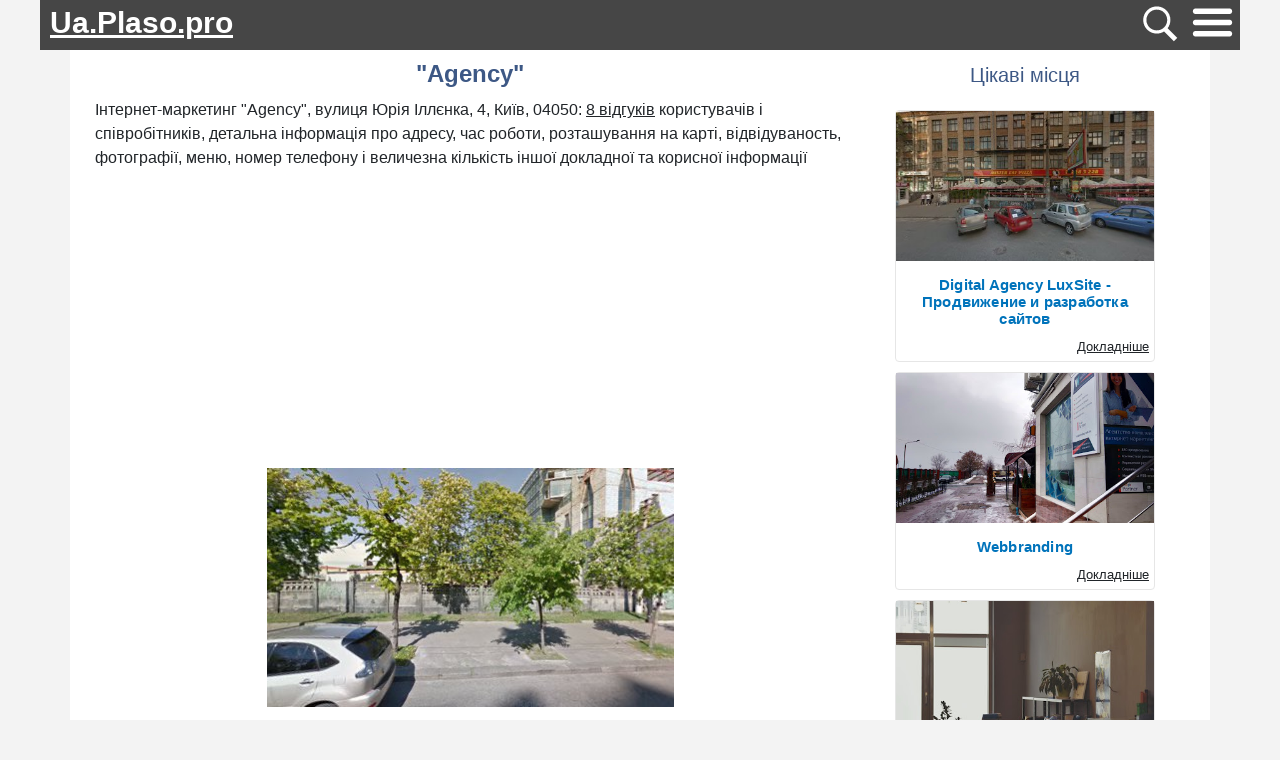

--- FILE ---
content_type: text/html; charset=utf-8
request_url: https://ua.plaso.pro/place/30369
body_size: 8668
content:
<!DOCTYPE html>
<html lang="ua">
<head>
        <meta charset="utf-8">
    <meta http-equiv="X-UA-Compatible" content="IE=edge">
    <meta name="viewport" content="width=device-width, initial-scale=1">
        <meta name="description" content="Інтернет-маркетинг "Agency", вулиця Юрія Іллєнка, 4, Київ, 04050:  8 відгуків користувачів і співробітників, детальна інформація про адресу, час роботи, розташування на карті, відвідуваность, фотографії, меню, номер телефону і величезна кількість іншої докладної та корисної інформації" />
        <title>"Agency" - 8 відгуків, фото, адрес, телефон - Інтернет-маркетинг - вулиця Юрія Іллєнка, 4, Київ, 04050 | Ua.plaso.pro</title>

    <link rel="dns-prefetch" href="//www.googletagmanager.com" />
    <link rel="dns-prefetch" href="//fonts.googleapis.com" />
    <link rel="dns-prefetch" href="//pagead2.googlesyndication.com" />
    <link rel="dns-prefetch" href="//www.gstatic.com" />

    <link rel="stylesheet" href="/css/main.css?1769439111">

    
    <link rel="shortcut icon" href="/favicon.ico?2" type="image/x-icon">

    
    
    
    
        <!-- Global site tag (gtag.js) - Google Analytics -->
    <script async src="https://www.googletagmanager.com/gtag/js?id=G-V41NNFXSYQ"></script>
    <script>
        window.dataLayer = window.dataLayer || [];
        function gtag(){dataLayer.push(arguments);}
        gtag('js', new Date());

        gtag('config', 'G-V41NNFXSYQ');
    </script>
    
    
    
    
    <script type="application/ld+json">
    {
        "@context":"https:\/\/schema.org",
                "@type":"LocalBusiness",
                    "telephone":"067 818 8211",
                "name":"\"Agency\"",
        "image":"https:\/\/streetviewpixels-pa.googleapis.com\/v1\/thumbnail?panoid=e7V3248erXwFFc-Nj7E4Lg&cb_client=search.gws-prod.gps&w=408&h=240&yaw=43.337807&pitch=0&thumbfov=100",
        "aggregateRating":
        {
            "@type":"AggregateRating",
            "ratingValue":5.0,
            "reviewCount":8,
            "worstRating":5,
            "bestRating":5        }
    }
</script>

    
</head>
<script>
var App = [];
	App.access_token = '7277da837277da837277da83ab72598eec772777277da832972d87340fcc725d06c3ff7';
    App.btn_post_review = 'Опублікувати';
    App.btn_cancel_review = 'Відміна';
</script>
<body>

<div class="top_line">

    <div class="logo">
        <a href="/">
            Ua.Plaso.pro        </a>
    </div>
        <div class="search_btn" id="search_btn">
        <img src="/img/search_btn.svg" width="45" height="45">
    </div>
        <div class="nav-wrapper">
        <a href="#">
            <img src="/img/hamburger_menu.svg" class="js-open-menu" width="45" height="45">
        </a>
    </div>

</div>

<div class="menu js-menu">
    <div class="wrapper">
        <div class="close js-close-menu">
            <div class="line"></div>
            <div class="line"></div>
        </div>
        <div class="title-menu">Меню</div>
        <div class="list-link">
            <a class="link" href="/">Головна</a>
            <a class="link" href="/">Ресторани</a>
            <a class="link" href="/">Кафе</a>
            <a class="link" href="/">Автосалони</a>

        </div>
    </div>
</div>

<style>
    .menu.opened {
        display: block;
    }

.menu {
        display: none;
        height: 100vh;
        width: 100%;
        position: fixed;
        top: 0;
        left: 0;
        z-index: 3000;
        overflow: hidden;
        background: rgba(0,0,0,.33);
    }

 .menu .wrapper {
        position: fixed;
        height: 100vh;
        width: 500px;
        background: #fff;
        -webkit-box-shadow: -1px 1px 9px 0 rgba(0,0,0,.75);
        box-shadow: -1px 1px 9px 0 rgba(0,0,0,.75);
    }

.menu .wrapper .close {
    cursor: pointer;
    position: absolute;
    right: 15px;
    top: 29px;
    display: -webkit-box;
    display: -ms-flexbox;
    display: flex;
    -webkit-box-pack: justify;
    -ms-flex-pack: justify;
    justify-content: space-between;
    -webkit-box-orient: vertical;
    -webkit-box-direction: normal;
    -ms-flex-direction: column;
    flex-direction: column;
    width: 21px;
    height: 17px;
}

.menu .wrapper .close .line:first-child {
    position: relative;
    top: 9px;
    -webkit-transform: rotate(45deg);
    transform: rotate(45deg);
}

.menu .wrapper .close .line:last-child {
    position: relative;
    bottom: 5px;
    -webkit-transform: rotate(135deg);
    transform: rotate(135deg);
}

.menu .wrapper .close .line {
    height: 3px;
    width: 100%;
    background: #353333;
}

.menu .wrapper .title-menu {
    height: 80px;
    width: 100%;
    display: -webkit-box;
    display: -ms-flexbox;
    display: flex;
    -webkit-box-pack: center;
    -ms-flex-pack: center;
    justify-content: center;
    -webkit-box-align: center;
    -ms-flex-align: center;
    align-items: center;
    text-align: left;
    font-size: 25px;
    font-weight: 600;
    font-stretch: normal;
    font-style: normal;
    line-height: 2.69;
    color: #1b395a;
}

.menu .wrapper .list-link {
    display: -webkit-box;
    display: -ms-flexbox;
    display: flex;
    -webkit-box-orient: vertical;
    -webkit-box-direction: normal;
    -ms-flex-direction: column;
    flex-direction: column;
}

.menu .wrapper .list-link .link {
    margin-left: 20px;
    height: 100%;
    min-height: 51px;
    display: -webkit-box;
    display: -ms-flexbox;
    display: flex;
    -webkit-box-align: center;
    -ms-flex-align: center;
    align-items: center;
    -webkit-box-pack: center;
    -ms-flex-pack: center;
    justify-content: center;
    font-size: 15px;
    font-weight: 600;
    font-style: normal;
    font-stretch: normal;
    color: #1d1f24;
    border-bottom: 1px solid #f2f3f6;
}

.menu .wrapper .list-link .link:hover {
    color: orange;
}

    @media (max-width: 768px) {
        .menu .wrapper {
            -webkit-box-shadow: unset;
            box-shadow: unset;
            width: 100vw;
        }

        .menu .wrapper .close {
            top: 20px;
            right: 40px;
        }
    }
</style>
<div class="container">
	<div class="content">
                    <script async src="https://cse.google.com/cse.js?cx=7036572dd060a7d4a"></script>
            <div class="gcse-search"></div>        





        <div class="center_column">
    <div class="main">


        <h1>"Agency"</h1>

        


        <div class="description">
                                            Інтернет-маркетинг "Agency", вулиця Юрія Іллєнка, 4, Київ, 04050:
    <a href="/place/30369#reviews_anchor" class="reviews_url">8 відгуків</a>
     користувачів і співробітників, детальна інформація про адресу, час роботи, розташування на карті, відвідуваность, фотографії, меню, номер телефону і величезна кількість іншої докладної та корисної інформації                    </div>



        
                            <style>
            .adapt_top{
                min-height: 150px;
            }
        </style>
        <div class="adapt_top">
                        <script async src="https://pagead2.googlesyndication.com/pagead/js/adsbygoogle.js"></script>
            <!-- plaso_adapt_map_top -->
            <ins class="adsbygoogle"
                 style="display:block"
                 data-ad-client="ca-pub-6686246433156915"
                 data-ad-slot="2374975228"
                 data-ad-format="auto"
                 data-full-width-responsive="true"></ins>
            <script>
                (adsbygoogle = window.adsbygoogle || []).push({});
            </script>
                </div>
            
        <div class="container-fluid">
            <div class="row">
                                                <div class="col-sm m-2" align="center">
                    <img class="place_img" src="https://streetviewpixels-pa.googleapis.com/v1/thumbnail?panoid=e7V3248erXwFFc-Nj7E4Lg&cb_client=search.gws-prod.gps&w=408&h=240&yaw=43.337807&pitch=0&thumbfov=100" loading="lazy"                         alt="&quot;Agency&quot;" />
                </div>
            </div>
        </div>


        <div class="place_info">

            <div class="place_info_block">
                <style>
    div.reviews-stars-rate{
        position: relative;
        height: 20px;
        width: 125px;
        display: inline-block;
        padding-top: 4px;
        margin-left: 10px;
    }

    div.reviews-stars-rate div {
        position: absolute;
        width: 20px;
        height: 20px;
        background: url("/img/stars_rate.svg") no-repeat;
    }

    div.reviews-stars-rate div.yellow_rate{
        //background-image: url("/img/stars_rate.svg");
        background-size: 20px;
        background-position: 0 -20px;
    }
    div.reviews-stars-rate div.gray{
        //background-image: url("/img/stars_rate.svg");
        background-size: 20px;
        background-position: 0 0;
        //width: 22px;
    }

            div.reviews-stars-rate div.gray:nth-of-type(1) {
            left: 0px;
        }
            div.reviews-stars-rate div.gray:nth-of-type(2) {
            left: 25px;
        }
            div.reviews-stars-rate div.gray:nth-of-type(3) {
            left: 50px;
        }
            div.reviews-stars-rate div.gray:nth-of-type(4) {
            left: 75px;
        }
            div.reviews-stars-rate div.gray:nth-of-type(5) {
            left: 100px;
        }
    
        div.reviews-stars-rate div.yellow:nth-of-type(6) {
        left: 0px;
    }
        div.reviews-stars-rate div.yellow:nth-of-type(7) {
        left: 25px;
    }
        div.reviews-stars-rate div.yellow:nth-of-type(8) {
        left: 50px;
    }
        div.reviews-stars-rate div.yellow:nth-of-type(9) {
        left: 75px;
    }
        div.reviews-stars-rate div.yellow:nth-of-type(10) {
        left: 100px;
    }
    
</style>
<div class="reviews-stars reviews-stars-rate">
    <div class="gray"></div>
    <div class="gray"></div>
    <div class="gray"></div>
    <div class="gray"></div>
    <div class="gray"></div>
            <div class="yellow yellow_rate"></div>
            <div class="yellow yellow_rate"></div>
            <div class="yellow yellow_rate"></div>
            <div class="yellow yellow_rate"></div>
            <div class="yellow yellow_rate"></div>
    
    

    </div>
                <span class="font-weight-bold"> Рейтинг:</span> <span>5.0</span>
            </div>

            <div class="place_info_block">
                <span class="font-weight-bold">Адреса:</span> вулиця Юрія Іллєнка, 4, Київ, 04050            </div>

                                        <div class="place_info_block">
                    <span class="font-weight-bold">Сайт:</span> <span class="place_site"> <a
                            href="/redirect?url=https%3A%2F%2Fzakazme.com%2F&place_id=30369" rel="nofollow"
                            target="_blank">zakazme.com</a>
                    </span>
                </div>
            

                            <div class="place_info_block">
                    <span class="font-weight-bold"> Номер телефону:</span> <a
                        href="tel:0678188211">067 818 8211</a>
                </div>
            



            
                                        <div class="place_info_block">
                    <h3>GPS координати</h3>
                    <span class="font-weight-bold">Широта:</span> 50.4637140<br>
                    <span class="font-weight-bold">Довгота:</span> 30.4814130                </div>
            
            
                

        </div>
        <div style="margin: 0 0 20px">
                    <style>
            .adapt_top{
                min-height: 150px;
            }
        </style>
        <div class="adapt_top">
                        <script async src="https://pagead2.googlesyndication.com/pagead/js/adsbygoogle.js"></script>
            <!-- plaso_adapt_map_top -->
            <ins class="adsbygoogle"
                 style="display:block"
                 data-ad-client="ca-pub-6686246433156915"
                 data-ad-slot="2374975228"
                 data-ad-format="auto"
                 data-full-width-responsive="true"></ins>
            <script>
                (adsbygoogle = window.adsbygoogle || []).push({});
            </script>
                </div>
            </div>
        <div>
            <h2 class="map">Розташування на карті</h2>

<script>
        App.lat = 50.4637140;
    App.lon = 30.4814130;
    App.Popup = "<b>\u0406\u043d\u0442\u0435\u0440\u043d\u0435\u0442-\u043c\u0430\u0440\u043a\u0435\u0442\u0438\u043d\u0433 \"Agency\"<\/b><br \/>\u0432\u0443\u043b\u0438\u0446\u044f \u042e\u0440\u0456\u044f \u0406\u043b\u043b\u0454\u043d\u043a\u0430, 4, \u041a\u0438\u0457\u0432, 04050";
        
    </script>

<link rel="stylesheet" href="https://unpkg.com/leaflet@1.7.1/dist/leaflet.css" />
<script src="https://unpkg.com/leaflet@1.7.1/dist/leaflet.js"></script>

<div id="map" style="height: 400px;"></div>
<div style="clear:both"></div>

    <a href="/redirect?url=https%3A%2F%2Fmaps.google.com%2Fmaps%3Fdaddr%3D50.4637140%2C30.4814130&place_id=30369" rel="nofollow"  target="_blank"><div class="btn-out">Прокласти маршрут</div></a>

        </div>

        
        <script type="text/javascript" src="https://www.gstatic.com/charts/loader.js"></script>
        <script>
            google.charts.load('current', { 'packages': ['corechart', 'bar'] });
        </script>

        

        <h3 id="reviews_anchor">Відгуки</h3>

        
        <script>
            // Load the Visualization API and the corechart package.
            //google.charts.load('current', { 'packages': ['corechart'] });

            // Set a callback to run when the Google Visualization API is loaded.
            google.charts.setOnLoadCallback(drawChart);

            function drawChart() {

                // Create the data table.
                var data = new google.visualization.DataTable();
                data.addColumn('string', 'Topping');
                data.addColumn('number', 'Slices');
                data.addRows([
                    ['Відмінно', 8],
                    ['Добре', 0],
                    ['Нормально', 0],
                    ['Погано', 0],
                    ['Жахливо', 0]
                ]);

                // Set chart options
                var options = {
                    'title': 'Результати відгуків',
                    colors: ['green', '#ccdb38', '#ffea3a', '#ffb233', '#ff0000']
                };

                // Instantiate and draw our chart, passing in some options.
                var chart = new google.visualization.PieChart(document.getElementById('chart_div'));
                chart.draw(data, options);
            }
        </script>
        <div id="chart_div" style="width: 100%;"></div>

        <div style="margin: 0 0 20px">
                    <style>
            .adapt_top{
                min-height: 150px;
            }
        </style>
        <div class="adapt_top">
                        <script async src="https://pagead2.googlesyndication.com/pagead/js/adsbygoogle.js"></script>
            <!-- plaso_adapt_map_top -->
            <ins class="adsbygoogle"
                 style="display:block"
                 data-ad-client="ca-pub-6686246433156915"
                 data-ad-slot="2374975228"
                 data-ad-format="auto"
                 data-full-width-responsive="true"></ins>
            <script>
                (adsbygoogle = window.adsbygoogle || []).push({});
            </script>
                </div>
            </div>

                <div align="center">
            <button id="set_review" class="ui-button">Додати відгук</button>
        </div>

        <div id="dialog_set_review" title="Додати відгук">

    <div id="result-comment"></div>
    <div id="result-error"></div>

    <form method="post" class="form_comments" name="comment" id="form_reviews">
        <div class="form-group">
            <input class="form-control" type="text" id="name" name="name" placeholder="Ім'я" required="">
        </div>
                <div class="form-group">
            <select class="form-control" id="rate" name="rate" required="">
                <option value="0" selected="selected">Кількість зірок</option>
                <option value="1">★☆☆☆☆</option>
                <option value="2">★★☆☆☆</option>
                <option value="3">★★★☆☆</option>
                <option value="4">★★★★☆</option>
                <option value="5">★★★★★</option>
            </select>
        </div>
        <div class="form-group">
            <textarea class="form-control" id="textarea_review" name="text" rows="3" required="" placeholder="Поділіться своїми враженнями про це місце"></textarea>
        </div>

        <script src="https://www.google.com/recaptcha/api.js" async defer></script>

        <div class="form-group">
            <div class="g-recaptcha" data-sitekey="6LcpkFcbAAAAABhsQ15ilTNZoL38Qo3yLLZO5ZdC" style="margin: 0 -7px;"></div>
        </div>
        <div class="result-review"></div>
        <div class="result-error"></div>


        <input type="hidden" name="place_id" value="30369">


    </form>
</div>        
        <div class="container-fluid">
            <div id="result-review"></div>
            <div id="result-error"></div>

                                                <div class="row">
                        <div class="m-3">
                            <div class="review">
                                <div class="avatar">
                                    <img height="50" width="50" src="/img/noavatar.gif">
                                </div>
                                <div class="review_part">
                                    <span class="font-weight-bold">Татьяна Попова</span>

                                    <div class="reviews-stars">
	<div class="gray"></div>
	<div class="gray"></div>
	<div class="gray"></div>
	<div class="gray"></div>
	<div class="gray"></div>
    	<div class="yellow"></div>
    	<div class="yellow"></div>
    	<div class="yellow"></div>
    	<div class="yellow"></div>
    	<div class="yellow"></div>
    	</div>                                    <div class="review_text">
                                        (Перекладено сервісом Google) Відмінний час тренувань, цікаві заняття, хороший колектив!

(Оригінальний відгук)
Отличное время тренировок, интересные занятия, хороший коллектив!                                    </div>
                                    <div class="review_time">7 місяців  назад</div>
                                </div>
                                <div class="clear"></div>
                            </div>
                        </div>
                    </div>
                                                                <div class="row">
                        <div class="m-3">
                            <div class="review">
                                <div class="avatar">
                                    <img height="50" width="50" src="/img/noavatar.gif">
                                </div>
                                <div class="review_part">
                                    <span class="font-weight-bold">Алексей Любко</span>

                                    <div class="reviews-stars">
	<div class="gray"></div>
	<div class="gray"></div>
	<div class="gray"></div>
	<div class="gray"></div>
	<div class="gray"></div>
    	<div class="yellow"></div>
    	<div class="yellow"></div>
    	<div class="yellow"></div>
    	<div class="yellow"></div>
    	<div class="yellow"></div>
    	</div>                                    <div class="review_text">
                                        (Перекладено сервісом Google) Хороший тренер, який зручний час і місце!

(Оригінальний відгук)
Хороший тренер, удобное время и место!                                    </div>
                                    <div class="review_time">8 місяців  назад</div>
                                </div>
                                <div class="clear"></div>
                            </div>
                        </div>
                    </div>
                                                                <div class="row">
                        <div class="m-3">
                            <div class="review">
                                <div class="avatar">
                                    <img height="50" width="50" src="/img/noavatar.gif">
                                </div>
                                <div class="review_part">
                                    <span class="font-weight-bold">Vadim Davidov</span>

                                    <div class="reviews-stars">
	<div class="gray"></div>
	<div class="gray"></div>
	<div class="gray"></div>
	<div class="gray"></div>
	<div class="gray"></div>
    	<div class="yellow"></div>
    	<div class="yellow"></div>
    	<div class="yellow"></div>
    	<div class="yellow"></div>
    	<div class="yellow"></div>
    	</div>                                    <div class="review_text">
                                        (Перекладено сервісом Google) Поруч з Метро. Тренування з 20.00 зручно

(Оригінальний відгук)
Рядом с Метро. Тренировки с 20.00 удобно                                    </div>
                                    <div class="review_time">8 місяців  назад</div>
                                </div>
                                <div class="clear"></div>
                            </div>
                        </div>
                    </div>
                                                                <div class="row">
                        <div class="m-3">
                            <div class="review">
                                <div class="avatar">
                                    <img height="50" width="50" src="/img/noavatar.gif">
                                </div>
                                <div class="review_part">
                                    <span class="font-weight-bold">Вадим Рогульський</span>

                                    <div class="reviews-stars">
	<div class="gray"></div>
	<div class="gray"></div>
	<div class="gray"></div>
	<div class="gray"></div>
	<div class="gray"></div>
    	<div class="yellow"></div>
    	<div class="yellow"></div>
    	<div class="yellow"></div>
    	<div class="yellow"></div>
    	<div class="yellow"></div>
    	</div>                                    <div class="review_text">
                                        (Перекладено сервісом Google) Відмінна секція, Рекомендую!

(Оригінальний відгук)
Отличная секция, Рекомендую!                                    </div>
                                    <div class="review_time">8 місяців  назад</div>
                                </div>
                                <div class="clear"></div>
                            </div>
                        </div>
                    </div>
                                                                <div class="row">
                        <div class="m-3">
                            <div class="review">
                                <div class="avatar">
                                    <img height="50" width="50" src="/img/noavatar.gif">
                                </div>
                                <div class="review_part">
                                    <span class="font-weight-bold">Дмитрий Денисов</span>

                                    <div class="reviews-stars">
	<div class="gray"></div>
	<div class="gray"></div>
	<div class="gray"></div>
	<div class="gray"></div>
	<div class="gray"></div>
    	<div class="yellow"></div>
    	<div class="yellow"></div>
    	<div class="yellow"></div>
    	<div class="yellow"></div>
    	<div class="yellow"></div>
    	</div>                                    <div class="review_text">
                                        Відмінний час тренувань, цікаві заняття, гарний колектив!                                    </div>
                                    <div class="review_time">5 місяців  назад</div>
                                </div>
                                <div class="clear"></div>
                            </div>
                        </div>
                    </div>
                                                                <div class="row">
                        <div class="m-3">
                            <div class="review">
                                <div class="avatar">
                                    <img height="50" width="50" src="/img/noavatar.gif">
                                </div>
                                <div class="review_part">
                                    <span class="font-weight-bold">Михаил Сахаров</span>

                                    <div class="reviews-stars">
	<div class="gray"></div>
	<div class="gray"></div>
	<div class="gray"></div>
	<div class="gray"></div>
	<div class="gray"></div>
    	<div class="yellow"></div>
    	<div class="yellow"></div>
    	<div class="yellow"></div>
    	<div class="yellow"></div>
    	<div class="yellow"></div>
    	</div>                                    <div class="review_text">
                                        Хороший тренер, зручний час та місце!                                    </div>
                                    <div class="review_time">5 місяців  назад</div>
                                </div>
                                <div class="clear"></div>
                            </div>
                        </div>
                    </div>
                                                                <div class="row">
                        <div class="m-3">
                            <div class="review">
                                <div class="avatar">
                                    <img height="50" width="50" src="/img/noavatar.gif">
                                </div>
                                <div class="review_part">
                                    <span class="font-weight-bold">Сергей Глинов</span>

                                    <div class="reviews-stars">
	<div class="gray"></div>
	<div class="gray"></div>
	<div class="gray"></div>
	<div class="gray"></div>
	<div class="gray"></div>
    	<div class="yellow"></div>
    	<div class="yellow"></div>
    	<div class="yellow"></div>
    	<div class="yellow"></div>
    	<div class="yellow"></div>
    	</div>                                    <div class="review_text">
                                        Поруч із Метро. Тренування з 20.00 зручно                                    </div>
                                    <div class="review_time">4 місяця  назад</div>
                                </div>
                                <div class="clear"></div>
                            </div>
                        </div>
                    </div>
                                                                <div class="row">
                        <div class="m-3">
                            <div class="review">
                                <div class="avatar">
                                    <img height="50" width="50" src="/img/noavatar.gif">
                                </div>
                                <div class="review_part">
                                    <span class="font-weight-bold">Джамиля Валиева</span>

                                    <div class="reviews-stars">
	<div class="gray"></div>
	<div class="gray"></div>
	<div class="gray"></div>
	<div class="gray"></div>
	<div class="gray"></div>
    	<div class="yellow"></div>
    	<div class="yellow"></div>
    	<div class="yellow"></div>
    	<div class="yellow"></div>
    	<div class="yellow"></div>
    	</div>                                    <div class="review_text">
                                        Чудова секція, Рекомендую!                                    </div>
                                    <div class="review_time">5 місяців  назад</div>
                                </div>
                                <div class="clear"></div>
                            </div>
                        </div>
                    </div>
                            
            <script>
                App.place_id = 30369;
            </script>
            
            <div style="margin: 20px 0 20px">
                        <style>
            .adapt_top{
                min-height: 150px;
            }
        </style>
        <div class="adapt_top">
                        <script async src="https://pagead2.googlesyndication.com/pagead/js/adsbygoogle.js"></script>
            <!-- plaso_adapt_map_top -->
            <ins class="adsbygoogle"
                 style="display:block"
                 data-ad-client="ca-pub-6686246433156915"
                 data-ad-slot="2374975228"
                 data-ad-format="auto"
                 data-full-width-responsive="true"></ins>
            <script>
                (adsbygoogle = window.adsbygoogle || []).push({});
            </script>
                </div>
                </div>

                            <h2 class="h2_popualr_main">Популярні місця з категорії Інтернет-маркетинг</h2>
<div class="container-fluid popular_items">
                            <div class="row">
                        <div class="col-sm popular_item">
                    <h3 class="h3_main_popular"><a href="/place/30414">WebPromoExperts</a></h3>
                    <p><a href="/place/30414" class="a_img_popular"><img class="place_img_popular" src="https://lh5.googleusercontent.com/p/AF1QipOpnvQz14LeNlrU3mhv509WQWuMyGQ55PmbM9A9=w408-h351-k-no"  loading="lazy" /></a></p>
                    <a href="/place/30414" class="a_main_popular">Читати відгуки</a>
                </div>

                                    <div class="col-sm popular_item">
                    <h3 class="h3_main_popular"><a href="/place/38015">IToblaka - website development, internet marketing</a></h3>
                    <p><a href="/place/38015" class="a_img_popular"><img class="place_img_popular" src="https://lh5.googleusercontent.com/p/AF1QipMesHrN1qQ4mGvnsBWMURSGszAGa1DhbVF6o-wG=w408-h306-k-no"  loading="lazy" /></a></p>
                    <a href="/place/38015" class="a_main_popular">Читати відгуки</a>
                </div>

            </div>
                                <div class="row">
                        <div class="col-sm popular_item">
                    <h3 class="h3_main_popular"><a href="/place/30422">Webpromo - Просування сайтів</a></h3>
                    <p><a href="/place/30422" class="a_img_popular"><img class="place_img_popular" src="https://lh5.googleusercontent.com/p/AF1QipMnyTP0BPo6FkFanrMwi7Ou3FPMDlewrQqM111p=w408-h306-k-no"  loading="lazy" /></a></p>
                    <a href="/place/30422" class="a_main_popular">Читати відгуки</a>
                </div>

                                    <div class="col-sm popular_item">
                    <h3 class="h3_main_popular"><a href="/place/13631">Агентство контекстной рекламы гугл AdwService в Киеве (Украина).</a></h3>
                    <p><a href="/place/13631" class="a_img_popular"><img class="place_img_popular" src="https://lh5.googleusercontent.com/p/AF1QipOMFcgbPRhCFljxrKitmOHIMXrm18jQkJ4hACAx=w408-h271-k-no"  loading="lazy" /></a></p>
                    <a href="/place/13631" class="a_main_popular">Читати відгуки</a>
                </div>

            </div>
                                <div class="row">
                        <div class="col-sm popular_item">
                    <h3 class="h3_main_popular"><a href="/place/30558">Prodex</a></h3>
                    <p><a href="/place/30558" class="a_img_popular"><img class="place_img_popular" src="https://lh5.googleusercontent.com/p/AF1QipNvu63cdKMFN5Fv04kmn-xPDyIYxV9vQL-ZJtp7=w408-h611-k-no"  loading="lazy" /></a></p>
                    <a href="/place/30558" class="a_main_popular">Читати відгуки</a>
                </div>

                                    <div class="col-sm popular_item">
                    <h3 class="h3_main_popular"><a href="/place/5608">Panem</a></h3>
                    <p><a href="/place/5608" class="a_img_popular"><img class="place_img_popular" src="https://streetviewpixels-pa.googleapis.com/v1/thumbnail?panoid=9FIuy-w7c01DUJEAVIu7Ug&cb_client=search.gws-prod.gps&w=408&h=240&yaw=160.97023&pitch=0&thumbfov=100"  loading="lazy" /></a></p>
                    <a href="/place/5608" class="a_main_popular">Читати відгуки</a>
                </div>

            </div>
            </div>


                    </div>

        

    </div>
</div>





<div class="left_column">
</div>
<div class="right_column">
    <div id="video_roll">
        <div id="tds_block">
                    </div>
        <div id="right_sidebar">
            <div class="sidebar">
    <div class="sidebar_header">Цікаві місця</div>
    <div class="sidebar_places">
                                <div class="sidebar_item">
                <p><a href="/place/30417" class="a_img_sidebar"><img class="place_img_sidebar" loading="lazy" src="https://streetviewpixels-pa.googleapis.com/v1/thumbnail?panoid=KgyiQXmF1cXrshQ2JGiJWQ&cb_client=search.gws-prod.gps&w=408&h=240&yaw=277.8195&pitch=0&thumbfov=100"  /></a></p>
                <h3 class="h3_sidebar"><a href="/place/30417">Digital Agency LuxSite - Продвижение и разработка сайтов</a></h3>
                <a href="/place/30417" class="a_sidebar">Докладніше</a>
            </div>
                                            <div class="sidebar_item">
                <p><a href="/place/30338" class="a_img_sidebar"><img class="place_img_sidebar" loading="lazy" src="https://lh5.googleusercontent.com/p/AF1QipOSzC_p0Qv6nrPNYR6lkuTWR-vdKGRqUurNto8J=w426-h240-k-no"  /></a></p>
                <h3 class="h3_sidebar"><a href="/place/30338">Webbranding</a></h3>
                <a href="/place/30338" class="a_sidebar">Докладніше</a>
            </div>
                                            <div class="sidebar_item">
                <p><a href="/place/30287" class="a_img_sidebar"><img class="place_img_sidebar" loading="lazy" src="https://lh5.googleusercontent.com/p/AF1QipM73jXHelqgLsmtmqb1qm4c9ttocwtgZ2_ovB96=w408-h612-k-no"  /></a></p>
                <h3 class="h3_sidebar"><a href="/place/30287">Seomarket.ua</a></h3>
                <a href="/place/30287" class="a_sidebar">Докладніше</a>
            </div>
                                            <div class="sidebar_item">
                <p><a href="/place/30496" class="a_img_sidebar"><img class="place_img_sidebar" loading="lazy" src="https://lh5.googleusercontent.com/p/AF1QipMmaZtiS3URYMXQITK4_Q_2-V26DWOtIRiytO_f=w408-h544-k-no"  /></a></p>
                <h3 class="h3_sidebar"><a href="/place/30496">Нетпік</a></h3>
                <a href="/place/30496" class="a_sidebar">Докладніше</a>
            </div>
                                            <div class="sidebar_item">
                <p><a href="/place/30438" class="a_img_sidebar"><img class="place_img_sidebar" loading="lazy" src="https://streetviewpixels-pa.googleapis.com/v1/thumbnail?panoid=wIzGQm99u12OYCADAAstbQ&cb_client=search.gws-prod.gps&w=408&h=240&yaw=231.24458&pitch=0&thumbfov=100"  /></a></p>
                <h3 class="h3_sidebar"><a href="/place/30438">Создание сайта Planeta-Web. Создание и разработка сайтов.</a></h3>
                <a href="/place/30438" class="a_sidebar">Докладніше</a>
            </div>
                                            <div class="sidebar_item">
                <p><a href="/place/30379" class="a_img_sidebar"><img class="place_img_sidebar" loading="lazy" src="https://lh5.googleusercontent.com/p/AF1QipM_H3sUjJc7AXr8MDSZkFFbAHPIdNS0A7oNE_b5=w471-h240-k-no"  /></a></p>
                <h3 class="h3_sidebar"><a href="/place/30379">Студія інтернет-маркетингу "UAWEB"</a></h3>
                <a href="/place/30379" class="a_sidebar">Докладніше</a>
            </div>
                                            <div class="sidebar_item">
                <p><a href="/place/30288" class="a_img_sidebar"><img class="place_img_sidebar" loading="lazy" src="https://lh5.googleusercontent.com/p/AF1QipNzJQiMnXEPNywLaTSWtFTurSRLAviG2PuOqq9V=w408-h408-k-no"  /></a></p>
                <h3 class="h3_sidebar"><a href="/place/30288">Агентство інтернет реклами TOP Conversions</a></h3>
                <a href="/place/30288" class="a_sidebar">Докладніше</a>
            </div>
                                            <div class="sidebar_item">
                <p><a href="/place/30507" class="a_img_sidebar"><img class="place_img_sidebar" loading="lazy" src="https://streetviewpixels-pa.googleapis.com/v1/thumbnail?panoid=VYKNrGLceGsq3NbYa_7rgQ&cb_client=search.gws-prod.gps&w=408&h=240&yaw=274.83774&pitch=0&thumbfov=100"  /></a></p>
                <h3 class="h3_sidebar"><a href="/place/30507">4 Your Gadget</a></h3>
                <a href="/place/30507" class="a_sidebar">Докладніше</a>
            </div>
                                            <div class="sidebar_item">
                <p><a href="/place/30442" class="a_img_sidebar"><img class="place_img_sidebar" loading="lazy" src="https://lh5.googleusercontent.com/p/AF1QipPufrU42nWETdMpMbJsXUnZPecH4MMv7TeMGCL0=w408-h306-k-no"  /></a></p>
                <h3 class="h3_sidebar"><a href="/place/30442">Emsider — агенція інтернет маркетингу</a></h3>
                <a href="/place/30442" class="a_sidebar">Докладніше</a>
            </div>
                                            <div class="sidebar_item">
                <p><a href="/place/30375" class="a_img_sidebar"><img class="place_img_sidebar" loading="lazy" src="https://streetviewpixels-pa.googleapis.com/v1/thumbnail?panoid=25JO3cG4izT_HBsOvc3GJQ&cb_client=search.gws-prod.gps&w=408&h=240&yaw=195.19601&pitch=0&thumbfov=100"  /></a></p>
                <h3 class="h3_sidebar"><a href="/place/30375">Inweb</a></h3>
                <a href="/place/30375" class="a_sidebar">Докладніше</a>
            </div>
                        </div>
</div>            <div class="sidebar">
    <div class="sidebar_header">Випадкові місця</div>
    <div class="sidebar_places">
                                <div class="sidebar_item">
                <p><a href="/place/68748" class="a_img_sidebar"><img class="place_img_sidebar" loading="lazy" src="https://lh5.googleusercontent.com/p/AF1QipPvpqghqKeYVrZXGpfA82qtpLRSEcgIhKs_-Xh5=w163-h92-k-no"  /></a></p>
                <h3 class="h3_sidebar"><a href="/place/68748">BISANTE</a></h3>
                <a href="/place/68748" class="a_sidebar">Докладніше</a>
            </div>
                                            <div class="sidebar_item">
                <p><a href="/place/87787" class="a_img_sidebar"><img class="place_img_sidebar" loading="lazy" src="https://lh5.googleusercontent.com/p/AF1QipMpbgRsfFtJcDo09rx0jXQQo5L6SDKFros9tvQ1=w408-h544-k-no"  /></a></p>
                <h3 class="h3_sidebar"><a href="/place/87787">СТО Грузовое</a></h3>
                <a href="/place/87787" class="a_sidebar">Докладніше</a>
            </div>
                                            <div class="sidebar_item">
                <p><a href="/place/14477" class="a_img_sidebar"><img class="place_img_sidebar" loading="lazy" src="https://lh5.googleusercontent.com/p/AF1QipPAowcNmdhXcA0oR0wI53tKceG1x4kddxE4JaQI=w408-h725-k-no"  /></a></p>
                <h3 class="h3_sidebar"><a href="/place/14477">AMIC Energy</a></h3>
                <a href="/place/14477" class="a_sidebar">Докладніше</a>
            </div>
                                            <div class="sidebar_item">
                <p><a href="/place/68769" class="a_img_sidebar"><img class="place_img_sidebar" loading="lazy" src="https://lh5.googleusercontent.com/p/AF1QipM2PS_Bh3u7Ch5kLrhQ7X0YM3dQBZEDm3vw-tvP=w408-h272-k-no"  /></a></p>
                <h3 class="h3_sidebar"><a href="/place/68769">Приватна школа повного дня Inventor School, дитячий садок</a></h3>
                <a href="/place/68769" class="a_sidebar">Докладніше</a>
            </div>
                                            <div class="sidebar_item">
                <p><a href="/place/85829" class="a_img_sidebar"><img class="place_img_sidebar" loading="lazy" src="https://lh5.googleusercontent.com/p/AF1QipOrwThGbkM68GDcwQlpWad42tKRxwC6cab0liIr=w408-h306-k-no"  /></a></p>
                <h3 class="h3_sidebar"><a href="/place/85829">Экотес</a></h3>
                <a href="/place/85829" class="a_sidebar">Докладніше</a>
            </div>
                                            <div class="sidebar_item">
                <p><a href="/place/95535" class="a_img_sidebar"><img class="place_img_sidebar" loading="lazy" src="https://streetviewpixels-pa.googleapis.com/v1/thumbnail?panoid=WVPdyYSKmnTuugN17rOmRw&cb_client=search.gws-prod.gps&w=408&h=240&yaw=110.24156&pitch=0&thumbfov=100"  /></a></p>
                <h3 class="h3_sidebar"><a href="/place/95535">Агентство недвижимости "Монолит"</a></h3>
                <a href="/place/95535" class="a_sidebar">Докладніше</a>
            </div>
                                            <div class="sidebar_item">
                <p><a href="/place/61467" class="a_img_sidebar"><img class="place_img_sidebar" loading="lazy" src="https://lh5.googleusercontent.com/p/AF1QipMv3_WKrNC4lQzJPo7tRpZJra2yGbjOjEf4iCF3=w122-h92-k-no"  /></a></p>
                <h3 class="h3_sidebar"><a href="/place/61467">Дон Омар</a></h3>
                <a href="/place/61467" class="a_sidebar">Докладніше</a>
            </div>
                                            <div class="sidebar_item">
                <p><a href="/place/62701" class="a_img_sidebar"><img class="place_img_sidebar" loading="lazy" src="https://lh5.googleusercontent.com/p/AF1QipPpbU11TvmS0MdPvKOZT8vSLMvwcW-4r8V0vFkE=w408-h306-k-no"  /></a></p>
                <h3 class="h3_sidebar"><a href="/place/62701">BMW Автопорт</a></h3>
                <a href="/place/62701" class="a_sidebar">Докладніше</a>
            </div>
                                            <div class="sidebar_item">
                <p><a href="/place/3488" class="a_img_sidebar"><img class="place_img_sidebar" loading="lazy" src="https://lh5.googleusercontent.com/p/AF1QipNVMh2zW8ImcQ8VOPONYt95ywkvVlXFquZfRflw=w912-h240-k-no"  /></a></p>
                <h3 class="h3_sidebar"><a href="/place/3488">Адвокати Львів — юридична фірма Бачинський та партнери</a></h3>
                <a href="/place/3488" class="a_sidebar">Докладніше</a>
            </div>
                                            <div class="sidebar_item">
                <p><a href="/place/37070" class="a_img_sidebar"><img class="place_img_sidebar" loading="lazy" src="https://lh5.googleusercontent.com/p/AF1QipMLGp98BnwjsYBwIGGyx72zEqBfy1xPn3jRtRDX=w80-h92-p-k-no"  /></a></p>
                <h3 class="h3_sidebar"><a href="/place/37070">Yogurteria</a></h3>
                <a href="/place/37070" class="a_sidebar">Докладніше</a>
            </div>
                        </div>
</div>        </div>
    </div>
</div>

<div style="clear:both"></div>    </div>
    

</div>
<footer>
    
            <a href="/places">Місця</a>
        
    <span style="opacity: 0.1" id="li_counter">
        </span>

            <!-- hit.ua -->
        <a href='http://hit.ua/?x=25241' target='_blank'>
            <script language="javascript" type="text/javascript"><!--
                Cd=document;Cr="&"+Math.random();Cp="&s=1";
                Cd.cookie="b=b";if(Cd.cookie)Cp+="&c=1";
                Cp+="&t="+(new Date()).getTimezoneOffset();
                if(self!=top)Cp+="&f=1";
                //--></script>
            <script language="javascript1.1" type="text/javascript"><!--
                if(navigator.javaEnabled())Cp+="&j=1";
                //--></script>
            <script language="javascript1.2" type="text/javascript"><!--
                if(typeof(screen)!='undefined')Cp+="&w="+screen.width+"&h="+
                    screen.height+"&d="+(screen.colorDepth?screen.colorDepth:screen.pixelDepth);
                //--></script>
            <script language="javascript" type="text/javascript"><!--
                Cd.write("<img src='//c.hit.ua/hit?i=25241&g=0&x=2"+Cp+Cr+
                    "&r="+escape(Cd.referrer)+"&u="+escape(window.location.href)+
                    "' border='0' wi"+"dth='1' he"+"ight='1'/>");
                //--></script>
            <noscript>
                <img src='//c.hit.ua/hit?i=25241&amp;g=0&amp;x=2' border='0'/>
            </noscript></a>
        <!-- / hit.ua -->
    
    
    </footer>
<script data-ad-client="ca-pub-6686246433156915" async src="https://pagead2.googlesyndication.com/pagead/js/adsbygoogle.js"></script>

<script src="/js/jquery.js"></script>
    <script src="/js/jqueryui/jquery-ui.min.new.js"></script>
<script src="/js/bootstrap-tab.js"></script>
<script src="/js/code.js?1701191873"></script>
	
	
<script src="/js/jquery.masonry.min.js"></script>
<script src="/js/jquery.history.js"></script>
<script src="/js/js-url.min.js"></script>
<script src="/js/jquerypp.custom.js"></script>





</body>
</html>

--- FILE ---
content_type: text/html; charset=utf-8
request_url: https://www.google.com/recaptcha/api2/anchor?ar=1&k=6LcpkFcbAAAAABhsQ15ilTNZoL38Qo3yLLZO5ZdC&co=aHR0cHM6Ly91YS5wbGFzby5wcm86NDQz&hl=en&v=N67nZn4AqZkNcbeMu4prBgzg&size=normal&anchor-ms=20000&execute-ms=30000&cb=w6s0jtvp5gst
body_size: 49334
content:
<!DOCTYPE HTML><html dir="ltr" lang="en"><head><meta http-equiv="Content-Type" content="text/html; charset=UTF-8">
<meta http-equiv="X-UA-Compatible" content="IE=edge">
<title>reCAPTCHA</title>
<style type="text/css">
/* cyrillic-ext */
@font-face {
  font-family: 'Roboto';
  font-style: normal;
  font-weight: 400;
  font-stretch: 100%;
  src: url(//fonts.gstatic.com/s/roboto/v48/KFO7CnqEu92Fr1ME7kSn66aGLdTylUAMa3GUBHMdazTgWw.woff2) format('woff2');
  unicode-range: U+0460-052F, U+1C80-1C8A, U+20B4, U+2DE0-2DFF, U+A640-A69F, U+FE2E-FE2F;
}
/* cyrillic */
@font-face {
  font-family: 'Roboto';
  font-style: normal;
  font-weight: 400;
  font-stretch: 100%;
  src: url(//fonts.gstatic.com/s/roboto/v48/KFO7CnqEu92Fr1ME7kSn66aGLdTylUAMa3iUBHMdazTgWw.woff2) format('woff2');
  unicode-range: U+0301, U+0400-045F, U+0490-0491, U+04B0-04B1, U+2116;
}
/* greek-ext */
@font-face {
  font-family: 'Roboto';
  font-style: normal;
  font-weight: 400;
  font-stretch: 100%;
  src: url(//fonts.gstatic.com/s/roboto/v48/KFO7CnqEu92Fr1ME7kSn66aGLdTylUAMa3CUBHMdazTgWw.woff2) format('woff2');
  unicode-range: U+1F00-1FFF;
}
/* greek */
@font-face {
  font-family: 'Roboto';
  font-style: normal;
  font-weight: 400;
  font-stretch: 100%;
  src: url(//fonts.gstatic.com/s/roboto/v48/KFO7CnqEu92Fr1ME7kSn66aGLdTylUAMa3-UBHMdazTgWw.woff2) format('woff2');
  unicode-range: U+0370-0377, U+037A-037F, U+0384-038A, U+038C, U+038E-03A1, U+03A3-03FF;
}
/* math */
@font-face {
  font-family: 'Roboto';
  font-style: normal;
  font-weight: 400;
  font-stretch: 100%;
  src: url(//fonts.gstatic.com/s/roboto/v48/KFO7CnqEu92Fr1ME7kSn66aGLdTylUAMawCUBHMdazTgWw.woff2) format('woff2');
  unicode-range: U+0302-0303, U+0305, U+0307-0308, U+0310, U+0312, U+0315, U+031A, U+0326-0327, U+032C, U+032F-0330, U+0332-0333, U+0338, U+033A, U+0346, U+034D, U+0391-03A1, U+03A3-03A9, U+03B1-03C9, U+03D1, U+03D5-03D6, U+03F0-03F1, U+03F4-03F5, U+2016-2017, U+2034-2038, U+203C, U+2040, U+2043, U+2047, U+2050, U+2057, U+205F, U+2070-2071, U+2074-208E, U+2090-209C, U+20D0-20DC, U+20E1, U+20E5-20EF, U+2100-2112, U+2114-2115, U+2117-2121, U+2123-214F, U+2190, U+2192, U+2194-21AE, U+21B0-21E5, U+21F1-21F2, U+21F4-2211, U+2213-2214, U+2216-22FF, U+2308-230B, U+2310, U+2319, U+231C-2321, U+2336-237A, U+237C, U+2395, U+239B-23B7, U+23D0, U+23DC-23E1, U+2474-2475, U+25AF, U+25B3, U+25B7, U+25BD, U+25C1, U+25CA, U+25CC, U+25FB, U+266D-266F, U+27C0-27FF, U+2900-2AFF, U+2B0E-2B11, U+2B30-2B4C, U+2BFE, U+3030, U+FF5B, U+FF5D, U+1D400-1D7FF, U+1EE00-1EEFF;
}
/* symbols */
@font-face {
  font-family: 'Roboto';
  font-style: normal;
  font-weight: 400;
  font-stretch: 100%;
  src: url(//fonts.gstatic.com/s/roboto/v48/KFO7CnqEu92Fr1ME7kSn66aGLdTylUAMaxKUBHMdazTgWw.woff2) format('woff2');
  unicode-range: U+0001-000C, U+000E-001F, U+007F-009F, U+20DD-20E0, U+20E2-20E4, U+2150-218F, U+2190, U+2192, U+2194-2199, U+21AF, U+21E6-21F0, U+21F3, U+2218-2219, U+2299, U+22C4-22C6, U+2300-243F, U+2440-244A, U+2460-24FF, U+25A0-27BF, U+2800-28FF, U+2921-2922, U+2981, U+29BF, U+29EB, U+2B00-2BFF, U+4DC0-4DFF, U+FFF9-FFFB, U+10140-1018E, U+10190-1019C, U+101A0, U+101D0-101FD, U+102E0-102FB, U+10E60-10E7E, U+1D2C0-1D2D3, U+1D2E0-1D37F, U+1F000-1F0FF, U+1F100-1F1AD, U+1F1E6-1F1FF, U+1F30D-1F30F, U+1F315, U+1F31C, U+1F31E, U+1F320-1F32C, U+1F336, U+1F378, U+1F37D, U+1F382, U+1F393-1F39F, U+1F3A7-1F3A8, U+1F3AC-1F3AF, U+1F3C2, U+1F3C4-1F3C6, U+1F3CA-1F3CE, U+1F3D4-1F3E0, U+1F3ED, U+1F3F1-1F3F3, U+1F3F5-1F3F7, U+1F408, U+1F415, U+1F41F, U+1F426, U+1F43F, U+1F441-1F442, U+1F444, U+1F446-1F449, U+1F44C-1F44E, U+1F453, U+1F46A, U+1F47D, U+1F4A3, U+1F4B0, U+1F4B3, U+1F4B9, U+1F4BB, U+1F4BF, U+1F4C8-1F4CB, U+1F4D6, U+1F4DA, U+1F4DF, U+1F4E3-1F4E6, U+1F4EA-1F4ED, U+1F4F7, U+1F4F9-1F4FB, U+1F4FD-1F4FE, U+1F503, U+1F507-1F50B, U+1F50D, U+1F512-1F513, U+1F53E-1F54A, U+1F54F-1F5FA, U+1F610, U+1F650-1F67F, U+1F687, U+1F68D, U+1F691, U+1F694, U+1F698, U+1F6AD, U+1F6B2, U+1F6B9-1F6BA, U+1F6BC, U+1F6C6-1F6CF, U+1F6D3-1F6D7, U+1F6E0-1F6EA, U+1F6F0-1F6F3, U+1F6F7-1F6FC, U+1F700-1F7FF, U+1F800-1F80B, U+1F810-1F847, U+1F850-1F859, U+1F860-1F887, U+1F890-1F8AD, U+1F8B0-1F8BB, U+1F8C0-1F8C1, U+1F900-1F90B, U+1F93B, U+1F946, U+1F984, U+1F996, U+1F9E9, U+1FA00-1FA6F, U+1FA70-1FA7C, U+1FA80-1FA89, U+1FA8F-1FAC6, U+1FACE-1FADC, U+1FADF-1FAE9, U+1FAF0-1FAF8, U+1FB00-1FBFF;
}
/* vietnamese */
@font-face {
  font-family: 'Roboto';
  font-style: normal;
  font-weight: 400;
  font-stretch: 100%;
  src: url(//fonts.gstatic.com/s/roboto/v48/KFO7CnqEu92Fr1ME7kSn66aGLdTylUAMa3OUBHMdazTgWw.woff2) format('woff2');
  unicode-range: U+0102-0103, U+0110-0111, U+0128-0129, U+0168-0169, U+01A0-01A1, U+01AF-01B0, U+0300-0301, U+0303-0304, U+0308-0309, U+0323, U+0329, U+1EA0-1EF9, U+20AB;
}
/* latin-ext */
@font-face {
  font-family: 'Roboto';
  font-style: normal;
  font-weight: 400;
  font-stretch: 100%;
  src: url(//fonts.gstatic.com/s/roboto/v48/KFO7CnqEu92Fr1ME7kSn66aGLdTylUAMa3KUBHMdazTgWw.woff2) format('woff2');
  unicode-range: U+0100-02BA, U+02BD-02C5, U+02C7-02CC, U+02CE-02D7, U+02DD-02FF, U+0304, U+0308, U+0329, U+1D00-1DBF, U+1E00-1E9F, U+1EF2-1EFF, U+2020, U+20A0-20AB, U+20AD-20C0, U+2113, U+2C60-2C7F, U+A720-A7FF;
}
/* latin */
@font-face {
  font-family: 'Roboto';
  font-style: normal;
  font-weight: 400;
  font-stretch: 100%;
  src: url(//fonts.gstatic.com/s/roboto/v48/KFO7CnqEu92Fr1ME7kSn66aGLdTylUAMa3yUBHMdazQ.woff2) format('woff2');
  unicode-range: U+0000-00FF, U+0131, U+0152-0153, U+02BB-02BC, U+02C6, U+02DA, U+02DC, U+0304, U+0308, U+0329, U+2000-206F, U+20AC, U+2122, U+2191, U+2193, U+2212, U+2215, U+FEFF, U+FFFD;
}
/* cyrillic-ext */
@font-face {
  font-family: 'Roboto';
  font-style: normal;
  font-weight: 500;
  font-stretch: 100%;
  src: url(//fonts.gstatic.com/s/roboto/v48/KFO7CnqEu92Fr1ME7kSn66aGLdTylUAMa3GUBHMdazTgWw.woff2) format('woff2');
  unicode-range: U+0460-052F, U+1C80-1C8A, U+20B4, U+2DE0-2DFF, U+A640-A69F, U+FE2E-FE2F;
}
/* cyrillic */
@font-face {
  font-family: 'Roboto';
  font-style: normal;
  font-weight: 500;
  font-stretch: 100%;
  src: url(//fonts.gstatic.com/s/roboto/v48/KFO7CnqEu92Fr1ME7kSn66aGLdTylUAMa3iUBHMdazTgWw.woff2) format('woff2');
  unicode-range: U+0301, U+0400-045F, U+0490-0491, U+04B0-04B1, U+2116;
}
/* greek-ext */
@font-face {
  font-family: 'Roboto';
  font-style: normal;
  font-weight: 500;
  font-stretch: 100%;
  src: url(//fonts.gstatic.com/s/roboto/v48/KFO7CnqEu92Fr1ME7kSn66aGLdTylUAMa3CUBHMdazTgWw.woff2) format('woff2');
  unicode-range: U+1F00-1FFF;
}
/* greek */
@font-face {
  font-family: 'Roboto';
  font-style: normal;
  font-weight: 500;
  font-stretch: 100%;
  src: url(//fonts.gstatic.com/s/roboto/v48/KFO7CnqEu92Fr1ME7kSn66aGLdTylUAMa3-UBHMdazTgWw.woff2) format('woff2');
  unicode-range: U+0370-0377, U+037A-037F, U+0384-038A, U+038C, U+038E-03A1, U+03A3-03FF;
}
/* math */
@font-face {
  font-family: 'Roboto';
  font-style: normal;
  font-weight: 500;
  font-stretch: 100%;
  src: url(//fonts.gstatic.com/s/roboto/v48/KFO7CnqEu92Fr1ME7kSn66aGLdTylUAMawCUBHMdazTgWw.woff2) format('woff2');
  unicode-range: U+0302-0303, U+0305, U+0307-0308, U+0310, U+0312, U+0315, U+031A, U+0326-0327, U+032C, U+032F-0330, U+0332-0333, U+0338, U+033A, U+0346, U+034D, U+0391-03A1, U+03A3-03A9, U+03B1-03C9, U+03D1, U+03D5-03D6, U+03F0-03F1, U+03F4-03F5, U+2016-2017, U+2034-2038, U+203C, U+2040, U+2043, U+2047, U+2050, U+2057, U+205F, U+2070-2071, U+2074-208E, U+2090-209C, U+20D0-20DC, U+20E1, U+20E5-20EF, U+2100-2112, U+2114-2115, U+2117-2121, U+2123-214F, U+2190, U+2192, U+2194-21AE, U+21B0-21E5, U+21F1-21F2, U+21F4-2211, U+2213-2214, U+2216-22FF, U+2308-230B, U+2310, U+2319, U+231C-2321, U+2336-237A, U+237C, U+2395, U+239B-23B7, U+23D0, U+23DC-23E1, U+2474-2475, U+25AF, U+25B3, U+25B7, U+25BD, U+25C1, U+25CA, U+25CC, U+25FB, U+266D-266F, U+27C0-27FF, U+2900-2AFF, U+2B0E-2B11, U+2B30-2B4C, U+2BFE, U+3030, U+FF5B, U+FF5D, U+1D400-1D7FF, U+1EE00-1EEFF;
}
/* symbols */
@font-face {
  font-family: 'Roboto';
  font-style: normal;
  font-weight: 500;
  font-stretch: 100%;
  src: url(//fonts.gstatic.com/s/roboto/v48/KFO7CnqEu92Fr1ME7kSn66aGLdTylUAMaxKUBHMdazTgWw.woff2) format('woff2');
  unicode-range: U+0001-000C, U+000E-001F, U+007F-009F, U+20DD-20E0, U+20E2-20E4, U+2150-218F, U+2190, U+2192, U+2194-2199, U+21AF, U+21E6-21F0, U+21F3, U+2218-2219, U+2299, U+22C4-22C6, U+2300-243F, U+2440-244A, U+2460-24FF, U+25A0-27BF, U+2800-28FF, U+2921-2922, U+2981, U+29BF, U+29EB, U+2B00-2BFF, U+4DC0-4DFF, U+FFF9-FFFB, U+10140-1018E, U+10190-1019C, U+101A0, U+101D0-101FD, U+102E0-102FB, U+10E60-10E7E, U+1D2C0-1D2D3, U+1D2E0-1D37F, U+1F000-1F0FF, U+1F100-1F1AD, U+1F1E6-1F1FF, U+1F30D-1F30F, U+1F315, U+1F31C, U+1F31E, U+1F320-1F32C, U+1F336, U+1F378, U+1F37D, U+1F382, U+1F393-1F39F, U+1F3A7-1F3A8, U+1F3AC-1F3AF, U+1F3C2, U+1F3C4-1F3C6, U+1F3CA-1F3CE, U+1F3D4-1F3E0, U+1F3ED, U+1F3F1-1F3F3, U+1F3F5-1F3F7, U+1F408, U+1F415, U+1F41F, U+1F426, U+1F43F, U+1F441-1F442, U+1F444, U+1F446-1F449, U+1F44C-1F44E, U+1F453, U+1F46A, U+1F47D, U+1F4A3, U+1F4B0, U+1F4B3, U+1F4B9, U+1F4BB, U+1F4BF, U+1F4C8-1F4CB, U+1F4D6, U+1F4DA, U+1F4DF, U+1F4E3-1F4E6, U+1F4EA-1F4ED, U+1F4F7, U+1F4F9-1F4FB, U+1F4FD-1F4FE, U+1F503, U+1F507-1F50B, U+1F50D, U+1F512-1F513, U+1F53E-1F54A, U+1F54F-1F5FA, U+1F610, U+1F650-1F67F, U+1F687, U+1F68D, U+1F691, U+1F694, U+1F698, U+1F6AD, U+1F6B2, U+1F6B9-1F6BA, U+1F6BC, U+1F6C6-1F6CF, U+1F6D3-1F6D7, U+1F6E0-1F6EA, U+1F6F0-1F6F3, U+1F6F7-1F6FC, U+1F700-1F7FF, U+1F800-1F80B, U+1F810-1F847, U+1F850-1F859, U+1F860-1F887, U+1F890-1F8AD, U+1F8B0-1F8BB, U+1F8C0-1F8C1, U+1F900-1F90B, U+1F93B, U+1F946, U+1F984, U+1F996, U+1F9E9, U+1FA00-1FA6F, U+1FA70-1FA7C, U+1FA80-1FA89, U+1FA8F-1FAC6, U+1FACE-1FADC, U+1FADF-1FAE9, U+1FAF0-1FAF8, U+1FB00-1FBFF;
}
/* vietnamese */
@font-face {
  font-family: 'Roboto';
  font-style: normal;
  font-weight: 500;
  font-stretch: 100%;
  src: url(//fonts.gstatic.com/s/roboto/v48/KFO7CnqEu92Fr1ME7kSn66aGLdTylUAMa3OUBHMdazTgWw.woff2) format('woff2');
  unicode-range: U+0102-0103, U+0110-0111, U+0128-0129, U+0168-0169, U+01A0-01A1, U+01AF-01B0, U+0300-0301, U+0303-0304, U+0308-0309, U+0323, U+0329, U+1EA0-1EF9, U+20AB;
}
/* latin-ext */
@font-face {
  font-family: 'Roboto';
  font-style: normal;
  font-weight: 500;
  font-stretch: 100%;
  src: url(//fonts.gstatic.com/s/roboto/v48/KFO7CnqEu92Fr1ME7kSn66aGLdTylUAMa3KUBHMdazTgWw.woff2) format('woff2');
  unicode-range: U+0100-02BA, U+02BD-02C5, U+02C7-02CC, U+02CE-02D7, U+02DD-02FF, U+0304, U+0308, U+0329, U+1D00-1DBF, U+1E00-1E9F, U+1EF2-1EFF, U+2020, U+20A0-20AB, U+20AD-20C0, U+2113, U+2C60-2C7F, U+A720-A7FF;
}
/* latin */
@font-face {
  font-family: 'Roboto';
  font-style: normal;
  font-weight: 500;
  font-stretch: 100%;
  src: url(//fonts.gstatic.com/s/roboto/v48/KFO7CnqEu92Fr1ME7kSn66aGLdTylUAMa3yUBHMdazQ.woff2) format('woff2');
  unicode-range: U+0000-00FF, U+0131, U+0152-0153, U+02BB-02BC, U+02C6, U+02DA, U+02DC, U+0304, U+0308, U+0329, U+2000-206F, U+20AC, U+2122, U+2191, U+2193, U+2212, U+2215, U+FEFF, U+FFFD;
}
/* cyrillic-ext */
@font-face {
  font-family: 'Roboto';
  font-style: normal;
  font-weight: 900;
  font-stretch: 100%;
  src: url(//fonts.gstatic.com/s/roboto/v48/KFO7CnqEu92Fr1ME7kSn66aGLdTylUAMa3GUBHMdazTgWw.woff2) format('woff2');
  unicode-range: U+0460-052F, U+1C80-1C8A, U+20B4, U+2DE0-2DFF, U+A640-A69F, U+FE2E-FE2F;
}
/* cyrillic */
@font-face {
  font-family: 'Roboto';
  font-style: normal;
  font-weight: 900;
  font-stretch: 100%;
  src: url(//fonts.gstatic.com/s/roboto/v48/KFO7CnqEu92Fr1ME7kSn66aGLdTylUAMa3iUBHMdazTgWw.woff2) format('woff2');
  unicode-range: U+0301, U+0400-045F, U+0490-0491, U+04B0-04B1, U+2116;
}
/* greek-ext */
@font-face {
  font-family: 'Roboto';
  font-style: normal;
  font-weight: 900;
  font-stretch: 100%;
  src: url(//fonts.gstatic.com/s/roboto/v48/KFO7CnqEu92Fr1ME7kSn66aGLdTylUAMa3CUBHMdazTgWw.woff2) format('woff2');
  unicode-range: U+1F00-1FFF;
}
/* greek */
@font-face {
  font-family: 'Roboto';
  font-style: normal;
  font-weight: 900;
  font-stretch: 100%;
  src: url(//fonts.gstatic.com/s/roboto/v48/KFO7CnqEu92Fr1ME7kSn66aGLdTylUAMa3-UBHMdazTgWw.woff2) format('woff2');
  unicode-range: U+0370-0377, U+037A-037F, U+0384-038A, U+038C, U+038E-03A1, U+03A3-03FF;
}
/* math */
@font-face {
  font-family: 'Roboto';
  font-style: normal;
  font-weight: 900;
  font-stretch: 100%;
  src: url(//fonts.gstatic.com/s/roboto/v48/KFO7CnqEu92Fr1ME7kSn66aGLdTylUAMawCUBHMdazTgWw.woff2) format('woff2');
  unicode-range: U+0302-0303, U+0305, U+0307-0308, U+0310, U+0312, U+0315, U+031A, U+0326-0327, U+032C, U+032F-0330, U+0332-0333, U+0338, U+033A, U+0346, U+034D, U+0391-03A1, U+03A3-03A9, U+03B1-03C9, U+03D1, U+03D5-03D6, U+03F0-03F1, U+03F4-03F5, U+2016-2017, U+2034-2038, U+203C, U+2040, U+2043, U+2047, U+2050, U+2057, U+205F, U+2070-2071, U+2074-208E, U+2090-209C, U+20D0-20DC, U+20E1, U+20E5-20EF, U+2100-2112, U+2114-2115, U+2117-2121, U+2123-214F, U+2190, U+2192, U+2194-21AE, U+21B0-21E5, U+21F1-21F2, U+21F4-2211, U+2213-2214, U+2216-22FF, U+2308-230B, U+2310, U+2319, U+231C-2321, U+2336-237A, U+237C, U+2395, U+239B-23B7, U+23D0, U+23DC-23E1, U+2474-2475, U+25AF, U+25B3, U+25B7, U+25BD, U+25C1, U+25CA, U+25CC, U+25FB, U+266D-266F, U+27C0-27FF, U+2900-2AFF, U+2B0E-2B11, U+2B30-2B4C, U+2BFE, U+3030, U+FF5B, U+FF5D, U+1D400-1D7FF, U+1EE00-1EEFF;
}
/* symbols */
@font-face {
  font-family: 'Roboto';
  font-style: normal;
  font-weight: 900;
  font-stretch: 100%;
  src: url(//fonts.gstatic.com/s/roboto/v48/KFO7CnqEu92Fr1ME7kSn66aGLdTylUAMaxKUBHMdazTgWw.woff2) format('woff2');
  unicode-range: U+0001-000C, U+000E-001F, U+007F-009F, U+20DD-20E0, U+20E2-20E4, U+2150-218F, U+2190, U+2192, U+2194-2199, U+21AF, U+21E6-21F0, U+21F3, U+2218-2219, U+2299, U+22C4-22C6, U+2300-243F, U+2440-244A, U+2460-24FF, U+25A0-27BF, U+2800-28FF, U+2921-2922, U+2981, U+29BF, U+29EB, U+2B00-2BFF, U+4DC0-4DFF, U+FFF9-FFFB, U+10140-1018E, U+10190-1019C, U+101A0, U+101D0-101FD, U+102E0-102FB, U+10E60-10E7E, U+1D2C0-1D2D3, U+1D2E0-1D37F, U+1F000-1F0FF, U+1F100-1F1AD, U+1F1E6-1F1FF, U+1F30D-1F30F, U+1F315, U+1F31C, U+1F31E, U+1F320-1F32C, U+1F336, U+1F378, U+1F37D, U+1F382, U+1F393-1F39F, U+1F3A7-1F3A8, U+1F3AC-1F3AF, U+1F3C2, U+1F3C4-1F3C6, U+1F3CA-1F3CE, U+1F3D4-1F3E0, U+1F3ED, U+1F3F1-1F3F3, U+1F3F5-1F3F7, U+1F408, U+1F415, U+1F41F, U+1F426, U+1F43F, U+1F441-1F442, U+1F444, U+1F446-1F449, U+1F44C-1F44E, U+1F453, U+1F46A, U+1F47D, U+1F4A3, U+1F4B0, U+1F4B3, U+1F4B9, U+1F4BB, U+1F4BF, U+1F4C8-1F4CB, U+1F4D6, U+1F4DA, U+1F4DF, U+1F4E3-1F4E6, U+1F4EA-1F4ED, U+1F4F7, U+1F4F9-1F4FB, U+1F4FD-1F4FE, U+1F503, U+1F507-1F50B, U+1F50D, U+1F512-1F513, U+1F53E-1F54A, U+1F54F-1F5FA, U+1F610, U+1F650-1F67F, U+1F687, U+1F68D, U+1F691, U+1F694, U+1F698, U+1F6AD, U+1F6B2, U+1F6B9-1F6BA, U+1F6BC, U+1F6C6-1F6CF, U+1F6D3-1F6D7, U+1F6E0-1F6EA, U+1F6F0-1F6F3, U+1F6F7-1F6FC, U+1F700-1F7FF, U+1F800-1F80B, U+1F810-1F847, U+1F850-1F859, U+1F860-1F887, U+1F890-1F8AD, U+1F8B0-1F8BB, U+1F8C0-1F8C1, U+1F900-1F90B, U+1F93B, U+1F946, U+1F984, U+1F996, U+1F9E9, U+1FA00-1FA6F, U+1FA70-1FA7C, U+1FA80-1FA89, U+1FA8F-1FAC6, U+1FACE-1FADC, U+1FADF-1FAE9, U+1FAF0-1FAF8, U+1FB00-1FBFF;
}
/* vietnamese */
@font-face {
  font-family: 'Roboto';
  font-style: normal;
  font-weight: 900;
  font-stretch: 100%;
  src: url(//fonts.gstatic.com/s/roboto/v48/KFO7CnqEu92Fr1ME7kSn66aGLdTylUAMa3OUBHMdazTgWw.woff2) format('woff2');
  unicode-range: U+0102-0103, U+0110-0111, U+0128-0129, U+0168-0169, U+01A0-01A1, U+01AF-01B0, U+0300-0301, U+0303-0304, U+0308-0309, U+0323, U+0329, U+1EA0-1EF9, U+20AB;
}
/* latin-ext */
@font-face {
  font-family: 'Roboto';
  font-style: normal;
  font-weight: 900;
  font-stretch: 100%;
  src: url(//fonts.gstatic.com/s/roboto/v48/KFO7CnqEu92Fr1ME7kSn66aGLdTylUAMa3KUBHMdazTgWw.woff2) format('woff2');
  unicode-range: U+0100-02BA, U+02BD-02C5, U+02C7-02CC, U+02CE-02D7, U+02DD-02FF, U+0304, U+0308, U+0329, U+1D00-1DBF, U+1E00-1E9F, U+1EF2-1EFF, U+2020, U+20A0-20AB, U+20AD-20C0, U+2113, U+2C60-2C7F, U+A720-A7FF;
}
/* latin */
@font-face {
  font-family: 'Roboto';
  font-style: normal;
  font-weight: 900;
  font-stretch: 100%;
  src: url(//fonts.gstatic.com/s/roboto/v48/KFO7CnqEu92Fr1ME7kSn66aGLdTylUAMa3yUBHMdazQ.woff2) format('woff2');
  unicode-range: U+0000-00FF, U+0131, U+0152-0153, U+02BB-02BC, U+02C6, U+02DA, U+02DC, U+0304, U+0308, U+0329, U+2000-206F, U+20AC, U+2122, U+2191, U+2193, U+2212, U+2215, U+FEFF, U+FFFD;
}

</style>
<link rel="stylesheet" type="text/css" href="https://www.gstatic.com/recaptcha/releases/N67nZn4AqZkNcbeMu4prBgzg/styles__ltr.css">
<script nonce="urLOzNbwgOafCDHbqSSkxg" type="text/javascript">window['__recaptcha_api'] = 'https://www.google.com/recaptcha/api2/';</script>
<script type="text/javascript" src="https://www.gstatic.com/recaptcha/releases/N67nZn4AqZkNcbeMu4prBgzg/recaptcha__en.js" nonce="urLOzNbwgOafCDHbqSSkxg">
      
    </script></head>
<body><div id="rc-anchor-alert" class="rc-anchor-alert"></div>
<input type="hidden" id="recaptcha-token" value="[base64]">
<script type="text/javascript" nonce="urLOzNbwgOafCDHbqSSkxg">
      recaptcha.anchor.Main.init("[\x22ainput\x22,[\x22bgdata\x22,\x22\x22,\[base64]/[base64]/[base64]/[base64]/[base64]/UltsKytdPUU6KEU8MjA0OD9SW2wrK109RT4+NnwxOTI6KChFJjY0NTEyKT09NTUyOTYmJk0rMTxjLmxlbmd0aCYmKGMuY2hhckNvZGVBdChNKzEpJjY0NTEyKT09NTYzMjA/[base64]/[base64]/[base64]/[base64]/[base64]/[base64]/[base64]\x22,\[base64]\\u003d\x22,\x22w4hYwpIiw6ErwrDDiA7DuifDjMOSwpzCpWotwpTDuMOwC25/woXDm2TClyfDkl/[base64]/[base64]/CqULDilXCqsK/eMOcwoZyZMK6w6YeU8OvCcOpXSrDsMOSHzDCuz/DscKRTxLChi9XwqsawoLCv8OoJQzDjMKCw5tww7XCn23DsADCkcK6KykXTcK3SMKKwrPDqMKqdsO0ejp5HCsjwqzCsWLCssO1wqnCu8OEfcK7BwLCvwd3woTCkcOfwqfDp8K+BTrCvkkpwp7CosKJw7l4Qi/CgCIgw7xmwrXDuAx7MMOjeg3Du8KowoZjeyxadcKdwpsLw4/[base64]/wr/[base64]/w6kkRSVZwqPDtyfCosKmTnxeGUPCniTDkw4UW0x4w7fDuXVQQMKMWMK/ATHCk8Ocw4zDoQnDuMOjDFbDisKAwpl6w74YYSVcanHCq8OePcOnWlh7EcO7w49nwrrDugfDqWIXw4vCkMOABsOkP1rDgANaw7FSworDksKBakzCjHp6LsOAwp7Du8ORaMO+w4XCjXvDj08wf8KEURFFR8OPfcKfwqgpw7oBwrjCrMKBw5LClEoCw4DDjXA/YcOowogTIcKHZmMDTsOsw67Cl8OUw6/CklTCpcKawrvDlGXDo3bDgD3DjcOlfhbDtmLCpznDhitXwq1awqRAwoXDvCMywrfCuV5/w5DDiiTCkG/Cv0XDjMKqw7QDw5DDssKlPzrCm1nDnDRvCl3DiMO/w63Cm8O+XcKuwqYPwq7DsQgfw4HCllJ1WcKlw5TCrcK1HMK/wrITw5nDr8OhS8K+w63ClAfCr8OnCWZsICNIw6rDtDbCjcK2wpBYw6bDlcK6wrnDqcKew6cDHAwGwpkzwrpdKCEnWcK9JUjCsT9veMOlwrgJw6hdwq/CqAXDqcOkNFfDvcK7wqFQw5McNsKnwozCl0BfM8KKwqJpZFPCuwhuwpnDmxjCnsKzPsK/PMKyL8KRw4MUwrvCl8OWfcOowoHCusOiVXhrwp95wrzDucO3RcObwo5LwqLDs8KgwpU5XXTCssKRc8OZTsOSYWJFw552dXAzwrfDmMK9w7poRcKkGsOXK8K3w6DDonTCkDpLw5/DtMOrw6fDsCDDnzMDw5Ebf2bCrnNvR8Oew6UMw6TDhcKbRQkZWcOJC8Ozwp/DhcK/w5LCqcOACyfCmsOtR8KTw6bDngjCpMOrK0pLwqc8w7bDusK/[base64]/[base64]/[base64]/DnMKiw49fGcOxwrQsCTgFwr8ODcOaOMOJw6QLU8K1MjMUwp7Co8Kfwppvw4LDnsKsKmbClVXCnUY4DsKOw6cNwqvCnFswbkYcLkIAwq4dAGECPsKuMX1BGkXCrMOoH8KPwpDDj8O8w4nDtgZmG8KtwpnDuTlDJsOYw7N/FVzCoi1WRBwYw5nDmMOJwonDtwrDkQxNPMK0dX46w5/DiXRlwoDDuj/DqldTwpHCiAdOHjbDnV9twoTDgmDDjMKtwo54DcKMwopieHjCuBTCvllBJsOvw7c8QMOkHzcVMQNQJz7Ct0R5FMO3QsO3wo4BCksEwq8ewqbCvV90McORV8KEeTbDiw1mYMO5w7PCtMOlFMO/[base64]/DvDsSwojDpMKpwpbCmsKnw5lGw7PCmsOEw51rAxd5C0s7MDnCrjkVM2sFIiUPwqVuw49KacOBw54+OSDDkMO1M8KVwrcTw681w4fCmsOqOA1wc0LDrHVFw5zDrT5ew7/[base64]/[base64]/wo3Do3sWwqhaMcKhYsKKasK8woEuUg9ww7zDkMKsMsK/w6TDscOvYE9WYsKOw73DncKKw4jCmcKAN2PClcOww6nDtBDDniXDs1YdUTvCmcOVwp4dXcKew6BpbsO+H8O8wrAxSjHDmibCsnDClFTDr8OiWA/DgChyw7nDhB/ClcOvK0hFw5jChMOtw4MNw49+V1YxeURoFMOAwrxIwrMmwqnDtT93wrMfw61Fw5sIwpHCj8KsFsKfFW4YBcKowpYPKsOvw4PDosKow5l3AcOGw7ZSL2pbX8O7V0bCs8KDw7Rlw4VSw7HDmcOsJsKqaELDu8ONwoUkOMOMcSFXOsKSRhEoEEcFVMKJcU/CtCjCrz9ZM33Clm4swpJ5wp0sw47CkcKWwpfCpsOgRsK6NmLDnw/CrwUAI8OHYsK5e3JNw6TDo3FTOcK+wo5Uwq4WwpxIwq8Yw6bDtMOKUcK3dcOWP2w/woROw4ERw5zDoWkDOyzDtUFLF2Brw7FsHDkOwq4jZC3DtcOYFSk7FRErw7LCnQR+fMKiw4sow7HCnsOJORBEw6TDkAJTw7UOGVHCuHFiKMOKw51qw6TCqsOhV8OlIH3Dp3YgwqnCmcKtVnVGw6jCo3ENw6rClmXDqcKew582H8KNwocdacK0Ny/DnW5+wodDwqYwwpXCrGnDlMKzdwzDpxnDhhzDkC7CgUVpwoE1RXTDv2LCv2QcKcKMw5nCrMKPF13DiUl7wqTDlMOpwrd/[base64]/RUnCiMKsBl92wp9Ew61ZwrgJwolKQMKNBMOdw4gwwqQjF8KBfMOVwrs/w6DDuFhxw51OwrXDt8Kyw7nCnDM7w4DDo8ONOcKFw4PCicOhw7ImaBYoH8OzVcK8I1JWwqIgIcOSwojDoBc+JwLCgsKmwqonFcK7eH/DrMKUEl93wrJ7w47DjUrClAlBCRbCj8KdBcKBwr0oYA46OVkhf8KGw4x5HcORH8KpRDZEw5/[base64]/Dhl9lw6/DsykCw4Qxw6/DtlnDk05pdn7CpUggwonDg3jDmcOYc37Dj0FqwpJ2G2nCkMKyw7B4worCqiI/JF8Zwp9uacO4N0bCn8OLw5I3SsKeOsO9w79cwrYSwoFjw7TCisKhcCbCgzjCl8O9VsKyw6YVw6TCvMOWw7PCmCbCt1/CgBdsMMKwwpIcwp82wokNI8ObXcOAw4zDh8O9UjnCr3PDrcOdw6HCrkTCj8K7wqdawrJ/[base64]/w5LDj0DDgj8Nw6rCqi7Dh18Gw5zCtsKZdcK9w4fDlMOkw68gwolUw7vCi14Gw6ddw5VdUcKJwrrDjcOMD8Ktw4HDkhbDosKrwq/Cl8OsRFbDscKew7cww50bwqwnw4hAw7bDiQzDgMKhw53Dj8K/w4bDnMODw6phwqzDijnDtncYwo7DsCzCjMOQHCBPUlTDk17Cp2oTBnVjw4nClsKVwoHDs8KGLcOxLzUsw75Tw4BLw67Ds8KuwoBKKcO5MF1/[base64]/DmEpLw7nDrCUcAERvIDZMYsKUwoguw5IuDcOowodxwplsZBLChcKbw5pFw79DDsOwwpzDkTIUw6TDiX7DhQFCOnAWw6M0XsKFLMKJw54lw5cXKsKZw5TCk2XCnh/CgsObw6fCjcOHXgrDlyzCgy5cw7YIwoJpJBEDwozDg8KBDl1dUMOAw6BRGHwswpp6ExnDrFwTeMOBwpAJwplhO8OEVMK8VxEdw6DChxpxJg43dsKhw6MDXcK6w7rCl1kvw7/CgsOdw5MSw5RAwpDCjsOkwr7Ck8OJS0nDusKTwo1HwrNBwop0wq8macKuZcO3wpEmw48EMxDCjnnCkMKqS8O/dBIkwrMKTsK/Ug3CijkXWsOJOcKyWMKlbsKrw7HCr8OGwrTDksKaHsOAasOFw4zCrgQ/wrbDm2vDmMK1SFPDmFUAMMOTVMOcw5XDvSoUbsKTJcOAw4d+S8OlTjsuXTvCuAUKwpDDqMKgw6o9woMfOmpMBjHCq03Du8K+w4YDVncCwofDnh3DiXBQdhcvYsOtw4IOKUxRJMOjwrTDscO/EcO9w6R5H0UeKsOzw7kyOcK/[base64]/[base64]/DmMKiYsO8E8OCw7/Duw4IMh5OwqnCmMOXw5BCwrfDmF7CrlXDtxs0w7PDqFvDhjLCvWs8wpc8O39wwr7DpAbDvsO0w4DDpXPDjsOkCMKxGsK+w6VfXSUuwrp2wp5gFgvDskvCnHHCij/CtgzCgcKUKsOuw7kDwrzDtnzDp8KSwrJfwo/DjcKWIENKKMOhDMKDwpUpwqAQw4QSaVfDqzHDoMOCQC7CisOSTUFAw5BXSMKawrMawotOUnI6w77ChQ7DoTXDkcOhPMOmXn3Dii0/QcKuw7zCi8OrwqTCnGhzHjbCumjCnsOHw7nDtgnClTXCtcKEYxjDoGvDkl/Dpy3DjkPCv8KNwrAENsK1VFvCi1xuKRbCg8KTw68EwoAteMO9wox5wpzDocOjw4wtwpXDs8KCw6zChl/[base64]/CksKxw5bDqW7DgcKtwpvDk1gRK01SdGjCkRDDpcOEw7I/wqglD8OJwqjCnsOdw4t/w6hcw4IDwq96wr1GJsO/GcO6O8O3S8KQw7ssEcOUfsOIwq3Ciw7CssOIKUrCgsKzw4Ajwpk9AmNfDgvDpHoQwrPCicKIJm0zwr/CthXDnBofScKNBmF2XzgcFsKte1NsZMOaKsO/[base64]/w7dXUcOpw53Cp8OHwpkPJFXClcKew4rCjsK8VcK8WFNabjB8wqYAwqQ0w6FTw6/[base64]/CHbCukw0w5kBBA9ATsODUEfDg3/CmcOKGMO7RlXCkhgJNMKrVsKyw7rCvH5HfsOqwrLCqcKgw6XDuiJEw5tyC8KLw4g7AjrDtUhcRGRZwp1RwqhfScKJP31HMMKRSWrDn00aZcODwqAgw5PCmcO4QsKCw4bDpcK6wpcbFSbCv8KFw7DCgWHCpFM3wo0Ow7B/w7nDjirCpMOONcKOw4YUPMKMbcKswolnGMOfw6hlw7vDk8K9w43Cti7CoQZnfsO/[base64]/Cuw/CrsOBJBYxw5TCnMOVwrXCojhUw6sQwqHDsjzDtCEowqXCg8OCTMOFNMKuw4ZEVsKvw5c9w6bCscOsTgYeXcOaCcK9w4HDrXQlwoRswoXDrF/DoHAxT8KYw706wocvAFbDmsOzUVvDo0NRZ8KjTHDDv3fCvnXDny51OcKBI8K4w7TDpMK8w4TDocKtQMKCw6HCiWDDgmnDlQlawrJ7wpJswpVwA8KZw4HDjMOUEsK2wr/CnwvDgMK0VcKfwpHCuMO4w6fCh8KbwrsOwqM3wptbXDDDjBTDsikAXcKRD8KjecKxw7TChD1iw6tMezfClT1ew6xDLBjDtcKUwpnDhsKfwo/DvTxNw7/CpsOMCMOUw4lBw6o/LsOjw5dpGMKIwo3DpEbCtcKrw4rCkCETJ8OVwqxMJhDDtMKdFQbDpsOeGldTYD/Dh3HCnFZMw5RBasKaUcO4wqTCkcKkGhbDscO5woHDl8K6w7xfw75HTsKwwpXCvMKzw7/[base64]/ChsK0ZXEsbcOrQcOLwptfwownfFvDscO9w6YAw4/ChjrDrzzDk8OSVcKKcEAdGMO/w51LwrLDvW3DjMOzRsKAfDHDusO/[base64]/Dnj1KIkDDnzDCn8OET8KKORoiY03Dl8OdwpHDhx3CkRsLwoTCvnzCisOMw6rCqMOTUsOMwpvDmMK8YlEvYMKTwoHDnGVsw6bDumLDrMK/dmPDql1Ubm8sw6bDq1TCjsKJw4TDlXl3woApw4pvwoUXWnrDpFXDqsKpw4fDiMKPQcKFYXxARhrDnsKPPUnDvBEjwp7CtzRiwpIqBXhpRgN+wpXCiMKveCwIwpfCpH1lw4wvwqTCjsO7WQbDl8KWwr/Ckm3Dnz18w5bCtMK/VMKGwpvCucOXw4x6wrpvNsKDJcKNJMOtwqfCrsK0w7PDrU/CvxjDnsOeYsKfwqHCg8KrXsK7wqIPBB7DiQ7DiEEHwrHCnj95wo3CusOZGcO6QcOhDjnDpWjCmMONLsO1wr4sw7HCl8K3w5XDsjdrR8OuLEPCkn/Cjl3CgWLDnXE6wowrG8K9w5rDhMKzwr1oO2LCkWhrGHDDsMOmQMK8eRRAw4k5QsOIdMOrwr7Dj8OtFC/Cn8K6wq/DkxZ+wpnCg8OIFcOcfMOpMhrCqMOYQ8OTLAouw4MywoXCkMK/AcOxIMOPwqPCmzzDgXsaw6PDkjTDng9Awo7CjSAMw7JUZW8zwrwCw4N5EUPDhzXCm8KgwqjCmFzCtcK4G8OyGWpBAcKTM8O8wrPDsi3ClcOMZcKKKzrCjcKgwqLDrcK3BxTCjcO9WMONwrNEworDqMOCwpXDv8OVajDDhn/Cs8KxwrY1wrDCq8OrGBINAlFRwrTCv2JHLwjCoGJtwrPDgcKzw7E/KcOlw5x+wrZewocHZwXCosKNw61fWcKKwocsbcKQwp46wpPCrAxuPMKIwoXCq8OKwpp2wrzDpT7DvnwZTTYXRm3DiMKtw5ZrcGg1w5DCgcK7w4LCoFnCh8OcDk8DwqfDmkQvHMKRwrjDu8OYRsOVCcObwp/[base64]/CuEnDlzfDhMKOZUbClFkKXcK/w7J8w5vCl2XDscKrI2jDkxzDgsOIesKuI8KBwoDDiEM4w6oQwqkyMMOwwqxpwrjDnWvDpsKzTF/Cqid1b8KUMyfDijQtRVoDSMOuwrfChsOmwoBnNFbDgcKbCW8Xw4MCDgfDmFbClcOMRsKFTMKyHsKSwrPDiBPDkU/ChMKow48Yw4lSFsKWworCj1zDqWbDun3DpWrDlgjCj0HDvA0KWX/DiQkLZhRfbMOydGrChsORwrnCs8OBw4MRw4Jvw7bDrR7Cl3hDasKQZTgycQnCqcO8Cy3Dm8OUwrPDgBFZOlDCk8K2wqITR8KGwpsnwokHDMOXRBkNC8OFw45LT0hjwqo6TMOswrAiwoZ7EcKtcxXDjsO3w5Qew43Dj8KTI8KawpFlScKlcl/DiF7CiHfChFl7w48LRBBTOBHDkAEpKcOVwq9Aw53Cm8ObwrXChE8ULcOIX8OBclBHJsOvw6gNwqrDsRJTwokywo9OwqnCnRsJKChuEcKjwpXDtTjCncKiwpPCjg3CqH3DomsWwrbDqWVUw6DDvj85NcO7Fk40PsOvW8KKHQ/[base64]/[base64]/DqSZRLMO8dcOyw6o0aMKVw4jCscKrIcOELgh5FxlGaMKkc8KJwoNQGXrDrsOTwo0tLSIow4wGSgrClCnDsywww4PDkMODGQXCsH0cQcORYMOZw5HDmiMBw61xw7XCkzduLsO+wq/[base64]/DuMKTfcO9wrPCmgvCmsKlwoUIVsKuLX50woLCsMKuw5PCviPCnVN2wqrCp2E5wqAZw4bCt8OCHTfCssO9w51awqnCjUQ9fSnDiWXDs8KvwqjClsKBScOpw6FAB8ORw7XCkMOdRQnDpm7Ctyh6wqjDmBLClsKKKBdxBW/CjsKBRsKdWAbCtHPCvsOJwr1WwoDCixPCpXE3w6LCvTrChC/[base64]/CrsKPf8O2wotrPF7DpQLChcOQB8OwGWo8w4XDuMKOw48HX8OnwrBpG8OIw4drCMK+w4lqd8KHWRkUwq9mw4fCkcKqwqDCssK3E8O3woLCmhV1w7jClHjCn8K/YMO1DcObwpY9LsKBH8KGw50sScOiw5TDrcKmY2YAw7ViIcOYwoJLw71HwrDDnTTCn2vDo8K3woTCm8KVwrbClznCssK1wqbCqsOPQ8KlQiwof1BlGl7DlnwFw4XCuGDCjMKWYUsnK8KSXCDCogPCi0nDlsOYEMKhXB/[base64]/DsHfDmBrDnmdsK8KpYwsUwp7DisKtw49DwpZTHsKiQDPDu37CucKVw7Qpa1XDnMOKwroiMcO6w5LDpsOlXcOXwoXCjBNpwqnDj0phBsKpwp/CicOJYsK3NMOjwpUbQcKzwoZEc8Ohwr/DqwbCkcKZDl/CvcKyfsO1MsOcw6PDhcOJdTnDhMOrwoHCr8OXc8K8wojDoMOMw4huwrMOFlE8w7hIDHkKRWXDrnjDhMOQP8KweMKcw7tOHcO7OsKJw5gEwoHCqMKkw5HDhVPDqsO6fMO2fy1iOB3DmcOkNMOMw73Du8KbwqRVw7LDlz47NkzCtA42XEEoHngawqBiO8KmwrVCBV/CvhfDssKewrF5wr0xI8KRKWfDlSUUd8KYeBV1w5TCicOqNMKfSWQHw5dQBizCq8OBf1/[base64]/[base64]/[base64]/CtUgawp5QJ8KdwpRAIsOhexHCsn9KwoEbw6TDi05dwqxyIMOtelbCnAnCn3x2C1d0wpdHwpvCm2lQwoplw4t3XAzCiMOUQcKQwpHCkWYUSTl3OR/DqMOzw5zDqcKawrdNZsKnMl8owpPCkT9iw7HCtMKWOi/[base64]/wrjCnsKsWsOsHhgybcKQPW7Dr8Oqw5gKaxYjFSXDusKLw6/DpR97w6trw64ERhrCr8Kwwo/CjsOOw7gYFMKrwqnDhCjDqsKuGBBRwqnCu3clJ8Kuw6MLw5xhX8KZOFpCU0g6w71/wrTDugBVw5DCisKGHWDDmsO9w7rDv8OSwpjDocK0wpFfwopcw7jDg2Fewq7Dnggdw7/DkcO6wqt7w6TCkB86w6rCpUrCssKxwqRRw6IHX8OTIyNzwpzDmU3Cr3XDsFfDklDCoMKkC1lEwrBZw6jCryDCvsKrw78NwpRwAMOhwpTDnMKHworCnDwowp3DpcOjHF86wo3CqHsIak5ow7XCkEpLIWjCi3jCk2HCnsOuwofDu3HDo1/Dt8KeAnl+wr/Dp8K/wqzDhcKVJMKdwqs7bB7DlzEYwq3Dg3Qsf8K/TMKDVi/Cp8ORLMOiXsKjwqpZw4rCnW7Cr8KRdcK1ZMODwog+LMOqw4BVwpbDucOoWEEDc8KOw7ltD8KjW2/Du8OXw6tVe8OpwprCmSDCmxYnwo0kwrF/f8KtWsKxEVvDs19kacKCwpfCj8KRw7HCoMOaw5jDmBvCp2bCjsKbwrrCn8Kew7rCsinDlcK5OMKPcF/DhMO6wrfCrMOxw7HCm8KHwpYIdMONwoFbUi4Gwq82w7NYDsO5wrjDiXnCjMKiw6rCucKJHwRvw5AWw6DCv8KFwpsfL8KgNW7Dp8OWwpbCisO7w5HCjwXDh1vCscOkw6/Ct8OXwqMkw7ZLBMO+w4QHwrJBGMOBwpQudsKsw6l/dMKQwotow4x6w6/CsVnDlhjClzbCvMKlGsOHwpZ0w6/Dm8OCJcO6GiA5A8KUZTB0LsOGFsKdFcO6d8O9wozDsFbDmcKXwofCuy/[base64]/[base64]/DslnCmyzDhcOlwqIbwpLCkcKlFMK/wrdJSMOBw5TDpwF8IsKjwqIgw58ZwobCucKDwpdgGcKDXsKnwqfDvSXCkk/Du2R8Ywd7AVTCuMKTBMKwJ2hNcGDDtSo7ICQZw4UXZ1PDjgRIJxrCjhJ7w5tewqB5f8OqeMORwoHDjcOyXsKhw4EWOAwHTcK/wrjDtsOswohlw6sMw4nDiMKLdMO8wpYkbMK5woQjw4vCv8OQw7kdDMOeBcOCe8OAw7J4w60sw79kw6zCoQc+w4XChcKdw5t1NcK6BQHCtMOLenzChwHDksK+wpXDpHFyw6PCh8O4EcKtfMOAw5E3Z1Akw6/DpsOOw4UcZw3CkcOQwrHCoT8qw4/DqMOiZXHDt8KEAnDCrsKKERbCogpAwqjCmXnDgUVmwrx9IsKWdltfw4rDmcKXw7TCr8OJw6PDjThfOcKzw5HCrsK4CEpmwoTDs2BWw6XDrkhOwoTDh8OaEz3Dom7CkMKkMkZ/w6vCgsOtw74ewojCncONw7h3w4zCksK/BU1ecyxJMcKDw5vDr3kUw5BXHU7Cs8OAPcOkLcO4WwFIwpnDjBZdwrLCkyjDtsOow6poQ8OhwqFgSMK4bMOMw4onw5/CiMKpcQvChMKvw43DmcO6wpjCjMKEQxdKw6YEdEXDr8KqwpfCv8O0w67CpsOLwpPCvQ/DgUhXwpDDpsK+ESVJdQDDqQVzwpTCvMKRwpnDkl/CssKpw6hFw7jCk8Kxw7x1fcOIwqTCpzLDthTDvlpmUhbCsEsfdjcqwpFJcsOzUi9aXBvDrcKcw4pNw6kHw7TDuzbClVXDrMKhw6fCu8K7woB0FsOQVsKuLURiT8OlwrjCjGRqEUXDg8KMWl7CscKUwqggw4fCjQ7CjWrCj0rCvn/CoMOxc8KUUsOJNsOACsKuKG8zw61NwpBsa8OFO8KUIA46worCh8K3wozDmzFIw4kFw6vCu8KWwrgKV8Oow5vClDbCjkrDvMKKw65LbsKHwqAvw5TDgcKCwp/CgjvCpXgtK8OYwrxZR8KFMcKNbzFKbC9gw6jDhcO3UFcafsONwoE3w7IQw446OB0PZjYAE8KsLsOJwpLDuMOSwpTCk0/Du8OCX8KNXMK7AcKBw6fDq8K1w4zClR7ClxwlGxVMbFPCnsOle8OkaMKvecKnwoEWf2N6dl/CmCfCiU1Rwp7DukZgPsKhwrzDlMKgwrJSw54twqbDnMKWwp7DgMOIbMKKw4nDnsO8wogpUG7CjsKYw7vCgMO2Cm7CqsO/wrHDn8OTBiTDr0F/[base64]/CgA7ChMKrw6jCr8ORf8Kibn/Chw5bw7LCn3zDm8Oewpw1w5TDg8KsYQfDsAw/wovDiiBqUBjDqcO5wosRwp7DkkUZf8K8w6BVw6jDjcKIwqHCqFoYw4/DsMKOwphdw6dUJMK8w6HCjMKnMcOSCMKYw7zCusKew51kw4XCicK9w68vcMK+PcOXE8Orw4zDm2jCmcOZByLDsnXDqVk/wojDj8KaM8OJw5YNwqRsYX08wpgzM8Kww7ZJNUkhwrAuwpnDsVXCmcKgFWAHw4rCqTBLKMOvwrjDh8OJwrrCuXjCtMKeWy1owrTDnTJZF8Ocwr9twoTClsOzw6Vqw6luwp7CoVJFczTCi8OcAwhKwr3Cu8KzJDhfwp/Cs3TCqCcCGgPCsWsMGBrCvm3CqhJ4J0DCn8OKw7PCmRfChmsvPsOkw5EcMcOAwq8Ow7/CmsO5EDwAwpDCi3LDnBzDhkrDiFktT8OUPcOuwrQlw4DDgRN0wprCqcKOw5/CgzDCowkTYz/CsMODw5UJEEJIKcKnw6jDvzvDjit2XB7DvsKgw7DCkMOMSsOsw4HCqQUVwoJuWHUCM1rDscK1e8KGw6IHw7HDjCrCgk7CshsLd8K4ZSoAYFkiTcKNNMKhw6DCoBXCrMKww6J5w5TDghrDmMO6WcOvP8KVLl9Dfm0Gw74oTmPCqsK/Wmszw47DtCZPXsO4Qk7DhkzDsEIFH8OAOQfDncOOwqnCvHYgwo3DnVRTPMOUd1IiWFTCq8KtwqdSQDHDk8OWwo/CmsKrw6BVworDp8KDw6bDuFXDl8K2w6nDrDXCmcOxw4/DusONHULDtsKhFsOAw5I5R8KrMcOzEsKPJ2cKwrImSsOwCl3DpGnDgnXChMOmfk3Cr1/CsMOfwrDDhkXDnsO0wrcWaX8nwqxvw6gZwo3DhcK+WsKmIMKyIhDCksKdTMOFaCJMwoXDncKywqbDocK5w6zDi8Kzw4xXwoHCtsO4f8OtOsOAw6BNwrA/wo0nFVjDjsOFasOyw74Hw6ZgwrUuMQ1sw51dw4tcKcOVCH16wrLDk8Ofw4jDvsKdQyrDpSfDhATDnnvCn8KbIcOCGVLDlMOYJ8Kpw6k4PB/DgXjCvRzDthQRwqTDry4bwpHDtMOdwpV3w7kvFHPCs8Kxwr08NEouScO5wrvDssKICsOhPMKVw4MOLsKIwpDDrsOzUQlxw7nCryZoeBJ5w77ClcOgOsOWWg/CoVRgwoFsOGzCpcO8w6Fkez8cVMOrwpEVJsKIKcK1w4Fow4VQUzHCgFh6woPCqMOzE1k6w58HwqJtQcO7wqzDiX/CjcOhaMOHwqzCgzFPAwLDpsOpwrLDvk/Dlkw5w5IXBmHCnMOyw4owXMO8AsK9AR1vw57Dgh45w7JdOFnDv8OMJkp7wqxbw6jCtcOdw5Qxw6/Cq8OYYsO6w5suQRdwGxFNacO6F8KzwpUYwooEw7FGQ8ORe2xOED0ww7fDnxrDlMO+IiEICWc4w7vCgmVPI25CMW7DtQ/CjAsGPl80woTDrn/ChSxvVWI6Vn0KOMKJw4gXXRPCscKywoE5wpsUfMOpHsKLOhJQJMOEw5JAwo9+w4DCpsOfZsOzEXDDs8OsLsKzwpnChSZLw7bDqk/Dox3DocOsw6vDhcOmwq0Aw48VJQw1wo8EPit4wqDDmMO+YsKVw7PCncK6w4IUHMKSFBB4w4Y3BcK7w6cww61mQcK4w7Rxw54ewpjCk8K5HA/DsjbClcOYw5bCkHZrLsOTwqzDuncOS0XDvy9Ow4wwFMKsw4VmW0nDu8KMakIcw6NyY8Opw7XDlMOKGsO0aMOzw7bCpcOwEA9UwrcBe8KfZMOYw7TDlnfCqMO/[base64]/CtinDjEPDqcKQw55gw6DCjSTCuWZGwq8dwoILLcK5R8Kdw4BIwpctwoLCgWrCrkozw7vDqD7CqVLDiD4qwrrDmcKAw5BhBQ3DuRjCgcO6w74+wojDj8K1wqjDhE3Ch8KQw6XDn8ONw7dLESTDuizDviYZTR/Dsmd5w7YWw7DDmXTDiETDrsK4wo7DvHgIwp/CvsKpwrVhR8O2wrsXGmbDpWx9a8KSw7YJw5/[base64]/UcOGfHoswpQORcKlwo7CqynCgsOjZcOIfnbDn0FxDMOkw4MOw7HDv8OgMEhsEmdjwpB2wqkKO8Ktw4YBwqHDhEVHwqvCu31EwqvCrSFUV8Ojw5LDicKPw4zDoQZ5WFXCjcOeQG5nVMKSCx/Cv1TClsOzckvCjS8uJ1rCpT3ClcOEwrXCh8ONNnPCmycZw5DDqCUfwozCocKmwqk4wq3DvitmQz/DhsODw4NTOMOQwqrDuHbDqcKCXAzDsFRvwr/CnMKKwqs9wqsRCsKdB0sNTcKCwokkSMOnG8OQworCosOBw7HDmQ1uAcKMScKQUgTDpUhFwoRNwqo7TsO9wpLCuB3CpExCV8OpacO/[base64]/CsXjCosKUUjtABD7DrMO8REzClMOVwqTDnRTCohjDjMK9wotuNx8DCcOAUU1Ww4I/[base64]/[base64]/Dlz7CtcOZw7DCn8ObJ8O6w4M2wqTDisOOI3zCqsKsLcK6VShXCsO0U1XDsEQ4w7jCvjbDsk/DqyvDihLCrRUcwrrCvxLDjMOlZh8zOcOIwoNJwqR+w5rDrCdmw746FcO8aAzCksONPcOJXj7CrwvDjlBfKDkXX8OJNMOFw6Uzw4BBAsO+wpjDj04eO1fDpsKxwo5BO8KWF2XDlsO2wpjCisKUwqp6wpY5ZylGTHvDjh/[base64]/[base64]/DkcKeYTzCsHvDhjAwGcOnw5YVw5l9wr9Qw5tMwqZww5FOKw89wpx4wrNEQW7Cq8OYM8K+Z8KdLMKFU8OZQmfDvjFlw7kTdA3Cv8K+G0cJGcOxZwPDtcOSb8O3w6jDhcKpX1DClsKpW0jCiMKlw47Dn8Obw7M3NsKWwpY9YRzCnxLCh3/CiMOzWcKaBcOPVVp5wobCiz5/wrHDtQxXHMKbw78iPVASwqrDqsO/K8KuIT8wUUTCl8KGwpIwwp3Dm2TClAHCgAbDuWx4wqHDr8Oyw792IMO3w7rCusKUw70QA8KwwpLChMKCZcOkXsOJw6BqCyNDwrfDi3/DlcOpeMOEw44Uw7MLH8O9L8ODwoY/woYEQhfDqjNDw5TCnC8Aw74aEjvCmMKPw6HCq1/CpBR4ZcO8dQXCpsOmwrHCvsOgwp3Cg3YyH8OpwqMHawHCuMOuwoM/[base64]/Dj8KHVcKiwrTCmcOCwo4lw4d/CUTDqcKaTXpOwqTDjMKUwovDpMOxwowIwoXCgsO9wqA4wrjClMOrwrnClcOVXC8YYQ/DjcOiA8K+enDDgCQ7Kl/ClDtxw4HCnD7CjcOUwroawqEHWnBlccKHw7wvUFd0w7fCvTQKwo3DmMOLLmYuwpozw4DCp8KIGcO/w7DDm14fw6PDsMKmDG/CosOrw7fDvRoRJRJWw51zKMK8Wy/CngTDncKgasKuDcOlwoDDrSXCrMO0RMKvwpDDg8K6I8OBwplDw5nDjBd5T8Ktwo1jPTXCsUnDssKHw67Dg8OWw7dlwpLCk11sFsKcw75bwo45w7RQw5fCncKDN8KowovDsMK/dWAqCSrDjU1VJ8KpwqwTXTMbc2jDt17CtMK/[base64]/Do8O0woHCnignwovCpsODw5YVw5TDn8OwO8KVPg9ywqrCmQrDqngIwpbCvxFKwpTDnMKGVQ8aOsOAewpFXXDDpsKFRcKjw67DmMOVVw4lwpF8WcKte8OUEcKTJsODDcOvwojDrcOaAFfChxAuw67CnMKMS8KFw61cw4PDvMO5CiFOc8OKw4fCl8O/RQYSccOswpNTwr7DtVLCrsK1wrd7e8KMYcOyM8O9wrXCocOzUjRLw5Zow4Y5wrfCtkvCtMOUGMOCw7XDtSkVwqdewoJ2w45Twr3DpALDl3TCo2xSw6HCosKUwqrDllTCiMO8w7jDpHHCnB/CuHjDg8OGXk7DrR/[base64]/DmFUjdzpfSyBPVhBaw4nDnXVfBcKzScKNVg0na8OHw4zCg1hiTkDCtRZaZ3MDMV3DmyXDsyrCm1nCoMKrNMKXEsKtLMO4JsOuFj8JDSNRQMKULGwkw5LCmcOTSMKlw6Etwqg5w5jCm8OwwqQ8w4/[base64]/CqkQmwp8Iw78lw5FPDSPCpkNSwpbDvsKHQMKmOF/DgMOzw75mwq/DuTZbw6wkFjvDpGvCmh4/[base64]/CmsKVwobDrMOsJmAtLFwiw75JwqZpw4tHwrh5IWHCrXTDsRPCn20tesOJMBshwoVwwoTCjm7Cl8OKw7NgF8KPFH/DvBrCmsKeWlLChT/CuhUrXMOcc1cda1/DvMOKw4ccwo0wVMO8w53ClEXDvMOFwpYrwofCoSXDqxYiXBnCiE1IY8KjM8KgGMOJcsOPDcOdS2zDksKNF8ONw7LDn8KXN8K0w7NMA2jCnX/DqQjCl8OFw69fGhLChD/CsUlAwplaw7Vbw6peaEtxwrYoLsOow5dEwpphHF7DjsOvw5/[base64]/DpGtiw5DDjsKRw6TDslDCgMOfRMKMWnEbNR0VWS0+w65QY8OQBcOswpXDu8Ojw63DiHDDi8KwXDfChX7CicKfwq01NWQpwq9GwoNEwpfCkcO/w7jDicKvIMOgKXM6w6IuwrkIwq0pwqnCnMOoTR3Dq8KGTlzDkhTDj17CgsOXwrDCocKcYsK8cMKFw6AZa8KXKsOaw6FwTVrDiznCgsO1w6/CmWgiEsKBw740dSQrEDUDw4vClW/DuUc2KQfDmUDCvcOzw7vDvcKWwoHCk1w3w5jDqBvDjMOOw6bDjEMbw50XJMO2w7LCqUh3wq/CtcObwodowonDui3DhlDDuGnDhcOgwoHDuT3Dq8KKZsOLZyXDscOGUMKbFEd4ecK6Y8Ohw4XDk8KrW8KMwqPDt8KJdMOyw4FHw7XDv8KTw5VmO3zCoMO2w4h4YMOje1DDncKkDRrCgAYqUcOaN2DDkToJA8OkO8ONQcKLVUwSRC4zw4fDiHwpw5YVDsO/wpbCtsONw4Qdw6trwqHDpMOhHsOBwp83VDTCvMOpAsOawoQywooUw5LDjsK0wocQw4jDvMKTw7xnw47DqcKowpvClcK8w6xEEW7Dj8OIKsKmwqXChng1wrHCiXhcw7Ydw7MdLMOww4I/w7Y0w5/CnBROwpjCgMKCYlbCtUoEMWZXwq1dOMO/RgYywp5xw5jDscK+GcOHaMKiOjTCgcKqfj3CpsK2A0k5H8OKw6nDnCLDgUkyN8KpTh3CiMK8VjQMfsO3w6rDvsOUH2l/wqLDtRPDhcOLwqHClMKnw7AzwoLDpSggw7EOwrUqwp5gRCzCgsKFwr4vwr99RGwMw68pMMOKw6/DlQxbOMKSesKfLsKbw5fDlsOqWMKvIsKxw4DCmCLDs3/CjTTCssKcwonDrcKgGwTCqAB5d8Oiw7bCm0lfJFhha38VP8O6wopIAx4CWHduw4UWw7BSwqlrM8O1w78NIsOjwqMDwp/[base64]/[base64]/DuyHCgWrDpzsGw7vDlsKkwovCgm5yQ8OQw5B8LSQnwqVSwqYMLMO0w6ELwpEPIl9zwpRLQsKjw4TCmMO7w5MobMO2w6XDl8KawpYnFx3Cg8KeUMKXQi/Dmz0gworDriPCmyNFwo7CpcKXEsOLLjnCgcKhwqkbMcOtw4nDrSs4wotGOMOXYMOAw5LDvcOGF8KqwpAPCsOgNsOlMXd+wqbDvQnDihjCqzLCo1vCiSNFXFkdUGtTwqrDhMO+wpt4WMKUecKUw6TDsWjCpcKvwoclG8O7WGxlw4sBw6kDOcOQHDYyw4czFcK/Z8OVXC/Crk9ScMKyCEjDt25ECcKySMOXwopQOsOBUMOaRMKaw5w/fB8SZhnCpU3CghvCjHgvL0PDu8KKwpXDssOdGDfCmyXCncOyw5nDhgzCgMO0w79/UwHCuUtEJ17Cs8K0Wjkuw7DDt8O7VFRuSMOzFG7DmMKOQWTDusK+w4t6KThaEcOTDcKYMAhPHxzDg3DCsA88w7zDpsKiwoNHUwDCq3B2UMKMw6DCuS/DvH7CnMK3LcK0wpoMQ8KvZl8Iw6p9UMOrDzNuwrfCu0gqZXh0w5rDjHUIwrsVw6IYenIqcsKww6Bvw6FhS8Khw74iN8K1KMKmLAjDjMOWYitiw53CmsOvWC0OdxDDtMOww6pJIB4Cw7Q1wobDgMKRdcOdw4Ipw6/CkWrCk8KowoPDl8OSW8OaRcOyw4PDisK7FsK6dcKYwofDgz/Dv2DCo1dOACfDvcOHwqTDkTfCkMOUwrxawq/CuWQFw5bDmCgxRsKXVlDDjmTDqA3DlRTClcKJwrMKX8Kza8OANMKyMcOnwpnClcKzw7xPw49nw65oU0vDqkfDtMKwR8Oxw6kLw4rDp3/[base64]/DqMOYwrBubMKcC8OJw4YUwqDCjwvCmcKnw57Cg8KCwpp4w5/Di8KebgNWw7DCjcKew7AcT8OQbwknw5hjTkTDlsKIw6QCRMOpK38MwqXCry4/TkskF8OLwqXDrlUcw44uZMKTfsO7wo/CnWLCjC3CusOmVMO3fSTCmsKuwpXChlQKwoB1w5QZbMKCwpU4WUjDoRU6ch0RE8Oew6XDtntQCEsxw7DCq8KOcMO5wq/DomPDuUfCsMOGwqZYRzlzw6MhMsKKKMOEwpTDilspO8KcwrxJY8OEwqrDozfDgWzChFYqVsOywokew41cw61nbATCh8OQWCRyGcKRD3kswqNQSVLDlMOxw601Q8KQw4M5woTCmsKGwp0wwqDCoWXCrMKowqQLw4vCicKiwpZuw6ISfMKVYsKSTy1GwqTDsMOiw7/CslPDnxsnw4jDlmIyFcOZAGImw5ABwq8NEw3DhnZbw7cBwrLCssKJwr/Cu3E1YcKMw4zDv8KEF8K+bsOVw7Imw6XCqsOGeMKWZcOnccOFaxzCmAlMw7/Dv8KiwqTCnDrCgcOmw65CCVTDhGpyw71ddlrCjTbDhsOoeG5CCMKrHcKPw4zDrwRSwq/CuSbDul/DjsKewqJxaFnCvsOpTlR4w7c/wrITwq7CgsKBC1lFwpLCrMOvw6lYTSHDhMOzw7bDhk0pw5vCksKpYEAycMKhScKyw7fDtjbClcKOwqHClcKAPcO6SMKoFcKUw4fCtVPCum1YwrfCjUdLKDB+wqEuRGwpwrPCtUnDrMO/AsO/asOOWcOIwqzDl8KCIMOxwoDCgsO+esKrw5bDssKEBRTDuTHDv1vDrhBeWDsewoTDgw7CuMOvw47Cl8OxwohHGMKRw6UiN2sDwpVGwod1woDDuQdNw5PDi0oEW8OUw43DsMKnUwvDlcO7IMOeGsKwNhQgNm7CrMOoCcKCwptbw6bClRgWwoE9w4jCrcK/R2RUSAwewpvDnV7CtyfCnnfDg8OGO8KVw67DsgLDk8KeAjzDuR58w6ppXcKEwpHDkcOCEMKcwofDu8OkO2TDnW/CiArDp0XCsRlzw4UkVMKjQMKkwpR5XMKawrLCvsO/w4AVF0rDp8OXAkdYKsOXbsK5XivCoUfCtMOXwrQpK1rDmilowoo+FcOqK0lnwrjDssOWF8Kaw6fCjw1IGMKwBnYCRsKiXT7Ds8K0aGjDscK9wpRcLMK1w5DDu8ORFSkPRR/[base64]/[base64]/w7fCu8OMwpDCgsOFbAAQwq7ClcOLw7dtSDnCqsOhwoc+GsKfVxxcAMKrCB85w6VTPcOyDAZ1dcKww4ZpP8KwGArCk1o\\u003d\x22],null,[\x22conf\x22,null,\x226LcpkFcbAAAAABhsQ15ilTNZoL38Qo3yLLZO5ZdC\x22,0,null,null,null,1,[21,125,63,73,95,87,41,43,42,83,102,105,109,121],[7059694,197],0,null,null,null,null,0,null,0,1,700,1,null,0,\[base64]/76lBhnEnQkZnOKMAhnM8xEZ\x22,0,0,null,null,1,null,0,0,null,null,null,0],\x22https://ua.plaso.pro:443\x22,null,[1,1,1],null,null,null,0,3600,[\x22https://www.google.com/intl/en/policies/privacy/\x22,\x22https://www.google.com/intl/en/policies/terms/\x22],\x22WcEuPnd287FzRME/FFdLZMC4vLUXx44s/9gIAzx7QAo\\u003d\x22,0,0,null,1,1769509758445,0,0,[43,81],null,[46],\x22RC-8ZaKD8AzG_xWFQ\x22,null,null,null,null,null,\x220dAFcWeA4yW7BNqbrytJ8zr9iq-JDWjHgS_3M-rP4-zhFEIa0-f2KDxXY4YkvIniFW42l20pglI5OKIGiIpS02-gWhCaBTsmCoEw\x22,1769592558423]");
    </script></body></html>

--- FILE ---
content_type: text/html; charset=utf-8
request_url: https://www.google.com/recaptcha/api2/aframe
body_size: -250
content:
<!DOCTYPE HTML><html><head><meta http-equiv="content-type" content="text/html; charset=UTF-8"></head><body><script nonce="d6gwIaeUlIMr36OU-ErSfA">/** Anti-fraud and anti-abuse applications only. See google.com/recaptcha */ try{var clients={'sodar':'https://pagead2.googlesyndication.com/pagead/sodar?'};window.addEventListener("message",function(a){try{if(a.source===window.parent){var b=JSON.parse(a.data);var c=clients[b['id']];if(c){var d=document.createElement('img');d.src=c+b['params']+'&rc='+(localStorage.getItem("rc::a")?sessionStorage.getItem("rc::b"):"");window.document.body.appendChild(d);sessionStorage.setItem("rc::e",parseInt(sessionStorage.getItem("rc::e")||0)+1);localStorage.setItem("rc::h",'1769506161015');}}}catch(b){}});window.parent.postMessage("_grecaptcha_ready", "*");}catch(b){}</script></body></html>